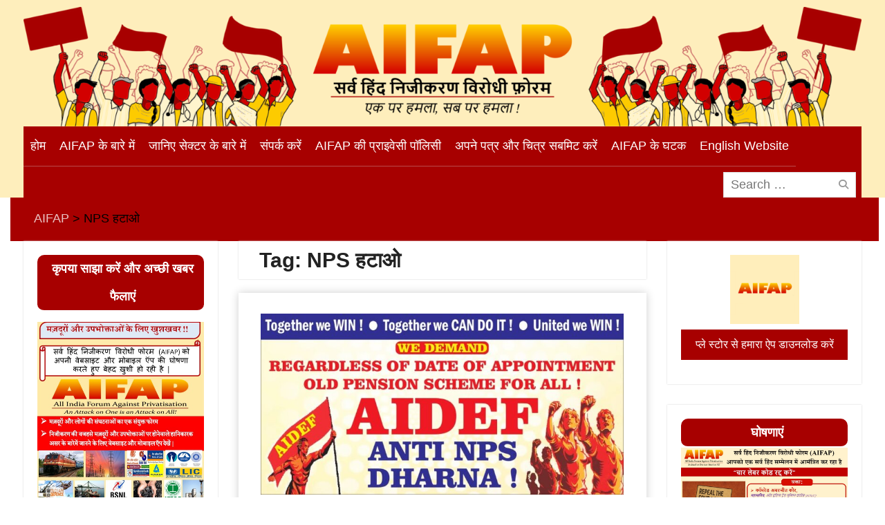

--- FILE ---
content_type: text/html; charset=UTF-8
request_url: https://hindi.aifap.org.in/tag/nps-%E0%A4%B9%E0%A4%9F%E0%A4%BE%E0%A4%93/
body_size: 25358
content:
<!DOCTYPE html> <html lang="en-US"><head>
	    <meta charset="UTF-8">
    <meta name="viewport" content="width=device-width, initial-scale=1">
    <link rel="profile" href="http://gmpg.org/xfn/11">
    <link rel="pingback" href="">
    
<meta name='robots' content='index, follow, max-image-preview:large, max-snippet:-1, max-video-preview:-1' />

	<!-- This site is optimized with the Yoast SEO plugin v26.8 - https://yoast.com/product/yoast-seo-wordpress/ -->
	<title>NPS हटाओ Archives - AIFAP</title>
	<link rel="canonical" href="https://hindi.aifap.org.in/tag/nps-हटाओ/" />
	<meta property="og:locale" content="en_US" />
	<meta property="og:type" content="article" />
	<meta property="og:title" content="NPS हटाओ Archives - AIFAP" />
	<meta property="og:url" content="https://hindi.aifap.org.in/tag/nps-हटाओ/" />
	<meta property="og:site_name" content="AIFAP" />
	<meta property="og:image" content="https://hindi.aifap.org.in/wp-content/uploads/2022/02/cropped-cropped-Logo.png" />
	<meta property="og:image:width" content="512" />
	<meta property="og:image:height" content="512" />
	<meta property="og:image:type" content="image/png" />
	<meta name="twitter:card" content="summary_large_image" />
	<script type="application/ld+json" class="yoast-schema-graph">{"@context":"https://schema.org","@graph":[{"@type":"CollectionPage","@id":"https://hindi.aifap.org.in/tag/nps-%e0%a4%b9%e0%a4%9f%e0%a4%be%e0%a4%93/","url":"https://hindi.aifap.org.in/tag/nps-%e0%a4%b9%e0%a4%9f%e0%a4%be%e0%a4%93/","name":"NPS हटाओ Archives - AIFAP","isPartOf":{"@id":"https://hindi.aifap.org.in/#website"},"primaryImageOfPage":{"@id":"https://hindi.aifap.org.in/tag/nps-%e0%a4%b9%e0%a4%9f%e0%a4%be%e0%a4%93/#primaryimage"},"image":{"@id":"https://hindi.aifap.org.in/tag/nps-%e0%a4%b9%e0%a4%9f%e0%a4%be%e0%a4%93/#primaryimage"},"thumbnailUrl":"https://hindi.aifap.org.in/wp-content/uploads/2022/09/AIDEF-dharna-1.jpg","breadcrumb":{"@id":"https://hindi.aifap.org.in/tag/nps-%e0%a4%b9%e0%a4%9f%e0%a4%be%e0%a4%93/#breadcrumb"},"inLanguage":"en-US"},{"@type":"ImageObject","inLanguage":"en-US","@id":"https://hindi.aifap.org.in/tag/nps-%e0%a4%b9%e0%a4%9f%e0%a4%be%e0%a4%93/#primaryimage","url":"https://hindi.aifap.org.in/wp-content/uploads/2022/09/AIDEF-dharna-1.jpg","contentUrl":"https://hindi.aifap.org.in/wp-content/uploads/2022/09/AIDEF-dharna-1.jpg","width":900,"height":450},{"@type":"BreadcrumbList","@id":"https://hindi.aifap.org.in/tag/nps-%e0%a4%b9%e0%a4%9f%e0%a4%be%e0%a4%93/#breadcrumb","itemListElement":[{"@type":"ListItem","position":1,"name":"Home","item":"https://hindi.aifap.org.in/"},{"@type":"ListItem","position":2,"name":"NPS हटाओ"}]},{"@type":"WebSite","@id":"https://hindi.aifap.org.in/#website","url":"https://hindi.aifap.org.in/","name":"AIFAP","description":"सर्व हिन्द निजीकरण विरोधी फ़ोरम","publisher":{"@id":"https://hindi.aifap.org.in/#organization"},"potentialAction":[{"@type":"SearchAction","target":{"@type":"EntryPoint","urlTemplate":"https://hindi.aifap.org.in/?s={search_term_string}"},"query-input":{"@type":"PropertyValueSpecification","valueRequired":true,"valueName":"search_term_string"}}],"inLanguage":"en-US"},{"@type":"Organization","@id":"https://hindi.aifap.org.in/#organization","name":"AIFAP","url":"https://hindi.aifap.org.in/","logo":{"@type":"ImageObject","inLanguage":"en-US","@id":"https://hindi.aifap.org.in/#/schema/logo/image/","url":"http://hindi.aifap.org.in/wp-content/uploads/2022/02/cropped-cropped-Logo.png","contentUrl":"http://hindi.aifap.org.in/wp-content/uploads/2022/02/cropped-cropped-Logo.png","width":512,"height":512,"caption":"AIFAP"},"image":{"@id":"https://hindi.aifap.org.in/#/schema/logo/image/"}}]}</script>
	<!-- / Yoast SEO plugin. -->


<link rel='dns-prefetch' href='//static.addtoany.com' />
<link rel='dns-prefetch' href='//cdn.canvasjs.com' />
<link rel="alternate" type="application/rss+xml" title="AIFAP &raquo; Feed" href="https://hindi.aifap.org.in/feed/" />
<link rel="alternate" type="application/rss+xml" title="AIFAP &raquo; Comments Feed" href="https://hindi.aifap.org.in/comments/feed/" />
<link rel="alternate" type="application/rss+xml" title="AIFAP &raquo; NPS हटाओ Tag Feed" href="https://hindi.aifap.org.in/tag/nps-%e0%a4%b9%e0%a4%9f%e0%a4%be%e0%a4%93/feed/" />
<style id='wp-img-auto-sizes-contain-inline-css' type='text/css'>
img:is([sizes=auto i],[sizes^="auto," i]){contain-intrinsic-size:3000px 1500px}
/*# sourceURL=wp-img-auto-sizes-contain-inline-css */
</style>

<link rel='stylesheet' id='jb_hz_bn_news-css-css' href='https://hindi.aifap.org.in/wp-content/plugins/jb-horizontal-scroller-news-ticker/css/jb-breaking-news.css?ver=6.9' type='text/css' media='all' />
<style id='wp-emoji-styles-inline-css' type='text/css'>

	img.wp-smiley, img.emoji {
		display: inline !important;
		border: none !important;
		box-shadow: none !important;
		height: 1em !important;
		width: 1em !important;
		margin: 0 0.07em !important;
		vertical-align: -0.1em !important;
		background: none !important;
		padding: 0 !important;
	}
/*# sourceURL=wp-emoji-styles-inline-css */
</style>
<link rel='stylesheet' id='wp-block-library-css' href='https://hindi.aifap.org.in/wp-includes/css/dist/block-library/style.min.css?ver=6.9' type='text/css' media='all' />
<style id='global-styles-inline-css' type='text/css'>
:root{--wp--preset--aspect-ratio--square: 1;--wp--preset--aspect-ratio--4-3: 4/3;--wp--preset--aspect-ratio--3-4: 3/4;--wp--preset--aspect-ratio--3-2: 3/2;--wp--preset--aspect-ratio--2-3: 2/3;--wp--preset--aspect-ratio--16-9: 16/9;--wp--preset--aspect-ratio--9-16: 9/16;--wp--preset--color--black: #000;--wp--preset--color--cyan-bluish-gray: #abb8c3;--wp--preset--color--white: #ffffff;--wp--preset--color--pale-pink: #f78da7;--wp--preset--color--vivid-red: #cf2e2e;--wp--preset--color--luminous-vivid-orange: #ff6900;--wp--preset--color--luminous-vivid-amber: #fcb900;--wp--preset--color--light-green-cyan: #7bdcb5;--wp--preset--color--vivid-green-cyan: #00d084;--wp--preset--color--pale-cyan-blue: #8ed1fc;--wp--preset--color--vivid-cyan-blue: #0693e3;--wp--preset--color--vivid-purple: #9b51e0;--wp--preset--color--gray: #727272;--wp--preset--color--blue: #179bd7;--wp--preset--color--navy-blue: #253b80;--wp--preset--color--light-blue: #f7fcfe;--wp--preset--color--orange: #ff6000;--wp--preset--color--green: #77a464;--wp--preset--color--red: #e4572e;--wp--preset--color--yellow: #f4a024;--wp--preset--gradient--vivid-cyan-blue-to-vivid-purple: linear-gradient(135deg,rgb(6,147,227) 0%,rgb(155,81,224) 100%);--wp--preset--gradient--light-green-cyan-to-vivid-green-cyan: linear-gradient(135deg,rgb(122,220,180) 0%,rgb(0,208,130) 100%);--wp--preset--gradient--luminous-vivid-amber-to-luminous-vivid-orange: linear-gradient(135deg,rgb(252,185,0) 0%,rgb(255,105,0) 100%);--wp--preset--gradient--luminous-vivid-orange-to-vivid-red: linear-gradient(135deg,rgb(255,105,0) 0%,rgb(207,46,46) 100%);--wp--preset--gradient--very-light-gray-to-cyan-bluish-gray: linear-gradient(135deg,rgb(238,238,238) 0%,rgb(169,184,195) 100%);--wp--preset--gradient--cool-to-warm-spectrum: linear-gradient(135deg,rgb(74,234,220) 0%,rgb(151,120,209) 20%,rgb(207,42,186) 40%,rgb(238,44,130) 60%,rgb(251,105,98) 80%,rgb(254,248,76) 100%);--wp--preset--gradient--blush-light-purple: linear-gradient(135deg,rgb(255,206,236) 0%,rgb(152,150,240) 100%);--wp--preset--gradient--blush-bordeaux: linear-gradient(135deg,rgb(254,205,165) 0%,rgb(254,45,45) 50%,rgb(107,0,62) 100%);--wp--preset--gradient--luminous-dusk: linear-gradient(135deg,rgb(255,203,112) 0%,rgb(199,81,192) 50%,rgb(65,88,208) 100%);--wp--preset--gradient--pale-ocean: linear-gradient(135deg,rgb(255,245,203) 0%,rgb(182,227,212) 50%,rgb(51,167,181) 100%);--wp--preset--gradient--electric-grass: linear-gradient(135deg,rgb(202,248,128) 0%,rgb(113,206,126) 100%);--wp--preset--gradient--midnight: linear-gradient(135deg,rgb(2,3,129) 0%,rgb(40,116,252) 100%);--wp--preset--font-size--small: 13px;--wp--preset--font-size--medium: 20px;--wp--preset--font-size--large: 30px;--wp--preset--font-size--x-large: 42px;--wp--preset--font-size--normal: 14px;--wp--preset--font-size--huge: 36px;--wp--preset--spacing--20: 0.44rem;--wp--preset--spacing--30: 0.67rem;--wp--preset--spacing--40: 1rem;--wp--preset--spacing--50: 1.5rem;--wp--preset--spacing--60: 2.25rem;--wp--preset--spacing--70: 3.38rem;--wp--preset--spacing--80: 5.06rem;--wp--preset--shadow--natural: 6px 6px 9px rgba(0, 0, 0, 0.2);--wp--preset--shadow--deep: 12px 12px 50px rgba(0, 0, 0, 0.4);--wp--preset--shadow--sharp: 6px 6px 0px rgba(0, 0, 0, 0.2);--wp--preset--shadow--outlined: 6px 6px 0px -3px rgb(255, 255, 255), 6px 6px rgb(0, 0, 0);--wp--preset--shadow--crisp: 6px 6px 0px rgb(0, 0, 0);}:where(.is-layout-flex){gap: 0.5em;}:where(.is-layout-grid){gap: 0.5em;}body .is-layout-flex{display: flex;}.is-layout-flex{flex-wrap: wrap;align-items: center;}.is-layout-flex > :is(*, div){margin: 0;}body .is-layout-grid{display: grid;}.is-layout-grid > :is(*, div){margin: 0;}:where(.wp-block-columns.is-layout-flex){gap: 2em;}:where(.wp-block-columns.is-layout-grid){gap: 2em;}:where(.wp-block-post-template.is-layout-flex){gap: 1.25em;}:where(.wp-block-post-template.is-layout-grid){gap: 1.25em;}.has-black-color{color: var(--wp--preset--color--black) !important;}.has-cyan-bluish-gray-color{color: var(--wp--preset--color--cyan-bluish-gray) !important;}.has-white-color{color: var(--wp--preset--color--white) !important;}.has-pale-pink-color{color: var(--wp--preset--color--pale-pink) !important;}.has-vivid-red-color{color: var(--wp--preset--color--vivid-red) !important;}.has-luminous-vivid-orange-color{color: var(--wp--preset--color--luminous-vivid-orange) !important;}.has-luminous-vivid-amber-color{color: var(--wp--preset--color--luminous-vivid-amber) !important;}.has-light-green-cyan-color{color: var(--wp--preset--color--light-green-cyan) !important;}.has-vivid-green-cyan-color{color: var(--wp--preset--color--vivid-green-cyan) !important;}.has-pale-cyan-blue-color{color: var(--wp--preset--color--pale-cyan-blue) !important;}.has-vivid-cyan-blue-color{color: var(--wp--preset--color--vivid-cyan-blue) !important;}.has-vivid-purple-color{color: var(--wp--preset--color--vivid-purple) !important;}.has-black-background-color{background-color: var(--wp--preset--color--black) !important;}.has-cyan-bluish-gray-background-color{background-color: var(--wp--preset--color--cyan-bluish-gray) !important;}.has-white-background-color{background-color: var(--wp--preset--color--white) !important;}.has-pale-pink-background-color{background-color: var(--wp--preset--color--pale-pink) !important;}.has-vivid-red-background-color{background-color: var(--wp--preset--color--vivid-red) !important;}.has-luminous-vivid-orange-background-color{background-color: var(--wp--preset--color--luminous-vivid-orange) !important;}.has-luminous-vivid-amber-background-color{background-color: var(--wp--preset--color--luminous-vivid-amber) !important;}.has-light-green-cyan-background-color{background-color: var(--wp--preset--color--light-green-cyan) !important;}.has-vivid-green-cyan-background-color{background-color: var(--wp--preset--color--vivid-green-cyan) !important;}.has-pale-cyan-blue-background-color{background-color: var(--wp--preset--color--pale-cyan-blue) !important;}.has-vivid-cyan-blue-background-color{background-color: var(--wp--preset--color--vivid-cyan-blue) !important;}.has-vivid-purple-background-color{background-color: var(--wp--preset--color--vivid-purple) !important;}.has-black-border-color{border-color: var(--wp--preset--color--black) !important;}.has-cyan-bluish-gray-border-color{border-color: var(--wp--preset--color--cyan-bluish-gray) !important;}.has-white-border-color{border-color: var(--wp--preset--color--white) !important;}.has-pale-pink-border-color{border-color: var(--wp--preset--color--pale-pink) !important;}.has-vivid-red-border-color{border-color: var(--wp--preset--color--vivid-red) !important;}.has-luminous-vivid-orange-border-color{border-color: var(--wp--preset--color--luminous-vivid-orange) !important;}.has-luminous-vivid-amber-border-color{border-color: var(--wp--preset--color--luminous-vivid-amber) !important;}.has-light-green-cyan-border-color{border-color: var(--wp--preset--color--light-green-cyan) !important;}.has-vivid-green-cyan-border-color{border-color: var(--wp--preset--color--vivid-green-cyan) !important;}.has-pale-cyan-blue-border-color{border-color: var(--wp--preset--color--pale-cyan-blue) !important;}.has-vivid-cyan-blue-border-color{border-color: var(--wp--preset--color--vivid-cyan-blue) !important;}.has-vivid-purple-border-color{border-color: var(--wp--preset--color--vivid-purple) !important;}.has-vivid-cyan-blue-to-vivid-purple-gradient-background{background: var(--wp--preset--gradient--vivid-cyan-blue-to-vivid-purple) !important;}.has-light-green-cyan-to-vivid-green-cyan-gradient-background{background: var(--wp--preset--gradient--light-green-cyan-to-vivid-green-cyan) !important;}.has-luminous-vivid-amber-to-luminous-vivid-orange-gradient-background{background: var(--wp--preset--gradient--luminous-vivid-amber-to-luminous-vivid-orange) !important;}.has-luminous-vivid-orange-to-vivid-red-gradient-background{background: var(--wp--preset--gradient--luminous-vivid-orange-to-vivid-red) !important;}.has-very-light-gray-to-cyan-bluish-gray-gradient-background{background: var(--wp--preset--gradient--very-light-gray-to-cyan-bluish-gray) !important;}.has-cool-to-warm-spectrum-gradient-background{background: var(--wp--preset--gradient--cool-to-warm-spectrum) !important;}.has-blush-light-purple-gradient-background{background: var(--wp--preset--gradient--blush-light-purple) !important;}.has-blush-bordeaux-gradient-background{background: var(--wp--preset--gradient--blush-bordeaux) !important;}.has-luminous-dusk-gradient-background{background: var(--wp--preset--gradient--luminous-dusk) !important;}.has-pale-ocean-gradient-background{background: var(--wp--preset--gradient--pale-ocean) !important;}.has-electric-grass-gradient-background{background: var(--wp--preset--gradient--electric-grass) !important;}.has-midnight-gradient-background{background: var(--wp--preset--gradient--midnight) !important;}.has-small-font-size{font-size: var(--wp--preset--font-size--small) !important;}.has-medium-font-size{font-size: var(--wp--preset--font-size--medium) !important;}.has-large-font-size{font-size: var(--wp--preset--font-size--large) !important;}.has-x-large-font-size{font-size: var(--wp--preset--font-size--x-large) !important;}
/*# sourceURL=global-styles-inline-css */
</style>

<style id='classic-theme-styles-inline-css' type='text/css'>
/*! This file is auto-generated */
.wp-block-button__link{color:#fff;background-color:#32373c;border-radius:9999px;box-shadow:none;text-decoration:none;padding:calc(.667em + 2px) calc(1.333em + 2px);font-size:1.125em}.wp-block-file__button{background:#32373c;color:#fff;text-decoration:none}
/*# sourceURL=/wp-includes/css/classic-themes.min.css */
</style>
<link rel='stylesheet' id='contact-form-7-css' href='https://hindi.aifap.org.in/wp-content/plugins/contact-form-7/includes/css/styles.css?ver=6.1.4' type='text/css' media='all' />
<link rel='stylesheet' id='customwprest-css' href='https://hindi.aifap.org.in/wp-content/plugins/custom-wp-rest-api/public/css/customwprest-public.css?ver=2.2.3' type='text/css' media='all' />
<link rel='stylesheet' id='likebtn_style-css' href='https://hindi.aifap.org.in/wp-content/plugins/likebtn-like-button/public/css/style.css?ver=6.9' type='text/css' media='all' />
<link rel='stylesheet' id='mfcf7_zl_button_style-css' href='https://hindi.aifap.org.in/wp-content/plugins/multiline-files-for-contact-form-7/css/style.css?12&#038;ver=6.9' type='text/css' media='all' />
<link rel='stylesheet' id='dashicons-css' href='https://hindi.aifap.org.in/wp-includes/css/dashicons.min.css?ver=6.9' type='text/css' media='all' />
<link rel='stylesheet' id='admin-bar-css' href='https://hindi.aifap.org.in/wp-includes/css/admin-bar.min.css?ver=6.9' type='text/css' media='all' />
<style id='admin-bar-inline-css' type='text/css'>

    .canvasjs-chart-credit{
        display: none !important;
    }
    #vtrtsFreeChart canvas {
    border-radius: 6px;
}

.vtrts-free-adminbar-weekly-title {
    font-weight: bold;
    font-size: 14px;
    color: #fff;
    margin-bottom: 6px;
}

        #wpadminbar #wp-admin-bar-vtrts_free_top_button .ab-icon:before {
            content: "\f185";
            color: #1DAE22;
            top: 3px;
        }
    #wp-admin-bar-vtrts_pro_top_button .ab-item {
        min-width: 180px;
    }
    .vtrts-free-adminbar-dropdown {
        min-width: 420px ;
        padding: 18px 18px 12px 18px;
        background: #23282d;
        color: #fff;
        border-radius: 8px;
        box-shadow: 0 4px 24px rgba(0,0,0,0.15);
        margin-top: 10px;
    }
    .vtrts-free-adminbar-grid {
        display: grid;
        grid-template-columns: 1fr 1fr;
        gap: 18px 18px; /* row-gap column-gap */
        margin-bottom: 18px;
    }
    .vtrts-free-adminbar-card {
        background: #2c3338;
        border-radius: 8px;
        padding: 18px 18px 12px 18px;
        box-shadow: 0 2px 8px rgba(0,0,0,0.07);
        display: flex;
        flex-direction: column;
        align-items: flex-start;
    }
    /* Extra margin for the right column */
    .vtrts-free-adminbar-card:nth-child(2),
    .vtrts-free-adminbar-card:nth-child(4) {
        margin-left: 10px !important;
        padding-left: 10px !important;
                padding-top: 6px !important;

        margin-right: 10px !important;
        padding-right : 10px !important;
        margin-top: 10px !important;
    }
    .vtrts-free-adminbar-card:nth-child(1),
    .vtrts-free-adminbar-card:nth-child(3) {
        margin-left: 10px !important;
        padding-left: 10px !important;
                padding-top: 6px !important;

        margin-top: 10px !important;
                padding-right : 10px !important;

    }
    /* Extra margin for the bottom row */
    .vtrts-free-adminbar-card:nth-child(3),
    .vtrts-free-adminbar-card:nth-child(4) {
        margin-top: 6px !important;
        padding-top: 6px !important;
        margin-top: 10px !important;
    }
    .vtrts-free-adminbar-card-title {
        font-size: 14px;
        font-weight: 800;
        margin-bottom: 6px;
        color: #fff;
    }
    .vtrts-free-adminbar-card-value {
        font-size: 22px;
        font-weight: bold;
        color: #1DAE22;
        margin-bottom: 4px;
    }
    .vtrts-free-adminbar-card-sub {
        font-size: 12px;
        color: #aaa;
    }
    .vtrts-free-adminbar-btn-wrap {
        text-align: center;
        margin-top: 8px;
    }

    #wp-admin-bar-vtrts_free_top_button .ab-item{
    min-width: 80px !important;
        padding: 0px !important;
    .vtrts-free-adminbar-btn {
        display: inline-block;
        background: #1DAE22;
        color: #fff !important;
        font-weight: bold;
        padding: 8px 28px;
        border-radius: 6px;
        text-decoration: none;
        font-size: 15px;
        transition: background 0.2s;
        margin-top: 8px;
    }
    .vtrts-free-adminbar-btn:hover {
        background: #15991b;
        color: #fff !important;
    }

    .vtrts-free-adminbar-dropdown-wrap { min-width: 0; padding: 0; }
    #wpadminbar #wp-admin-bar-vtrts_free_top_button .vtrts-free-adminbar-dropdown { display: none; position: absolute; left: 0; top: 100%; z-index: 99999; }
    #wpadminbar #wp-admin-bar-vtrts_free_top_button:hover .vtrts-free-adminbar-dropdown { display: block; }
    
        .ab-empty-item #wp-admin-bar-vtrts_free_top_button-default .ab-empty-item{
    height:0px !important;
    padding :0px !important;
     }
            #wpadminbar .quicklinks .ab-empty-item{
        padding:0px !important;
    }
    .vtrts-free-adminbar-dropdown {
    min-width: 420px;
    padding: 18px 18px 12px 18px;
    background: #23282d;
    color: #fff;
    border-radius: 12px; /* more rounded */
    box-shadow: 0 8px 32px rgba(0,0,0,0.25); /* deeper shadow */
    margin-top: 10px;
}

.vtrts-free-adminbar-btn-wrap {
    text-align: center;
    margin-top: 18px; /* more space above */
}

.vtrts-free-adminbar-btn {
    display: inline-block;
    background: #1DAE22;
    color: #fff !important;
    font-weight: bold;
    padding: 5px 22px;
    border-radius: 8px;
    text-decoration: none;
    font-size: 17px;
    transition: background 0.2s, box-shadow 0.2s;
    margin-top: 8px;
    box-shadow: 0 2px 8px rgba(29,174,34,0.15);
    text-align: center;
    line-height: 1.6;
    
}
.vtrts-free-adminbar-btn:hover {
    background: #15991b;
    color: #fff !important;
    box-shadow: 0 4px 16px rgba(29,174,34,0.25);
}
    


/*# sourceURL=admin-bar-inline-css */
</style>
<link rel='stylesheet' id='university-hub-font-awesome-css' href='https://hindi.aifap.org.in/wp-content/themes/university-hub/third-party/font-awesome/css/font-awesome.min.css?ver=6.7.2' type='text/css' media='all' />
<link rel='stylesheet' id='university-hub-google-fonts-css' href='https://hindi.aifap.org.in/wp-content/fonts/eee46c9e200655a64902e7b62b945a40.css' type='text/css' media='all' />
<link rel='stylesheet' id='university-hub-style-css' href='https://hindi.aifap.org.in/wp-content/themes/university-hub/style.css?ver=20250718-40017' type='text/css' media='all' />
<link rel='stylesheet' id='university-hub-block-style-css' href='https://hindi.aifap.org.in/wp-content/themes/university-hub/css/blocks.css?ver=20211006' type='text/css' media='all' />
<link rel='stylesheet' id='newsletter-css' href='https://hindi.aifap.org.in/wp-content/plugins/newsletter/style.css?ver=9.1.1' type='text/css' media='all' />
<link rel='stylesheet' id='addtoany-css' href='https://hindi.aifap.org.in/wp-content/plugins/add-to-any/addtoany.min.css?ver=1.16' type='text/css' media='all' />
<script type="text/javascript" src="https://hindi.aifap.org.in/wp-includes/js/jquery/jquery.min.js?ver=3.7.1" id="jquery-core-js"></script>
<script type="text/javascript" src="https://hindi.aifap.org.in/wp-includes/js/jquery/jquery-migrate.min.js?ver=3.4.1" id="jquery-migrate-js"></script>
<script type="text/javascript" src="https://hindi.aifap.org.in/wp-content/plugins/jb-horizontal-scroller-news-ticker/js/jquery.li-scroller.1.0.js?ver=6.9" id="jb_hz_bn_news-js-js"></script>
<script type="text/javascript" id="ahc_front_js-js-extra">
/* <![CDATA[ */
var ahc_ajax_front = {"ajax_url":"https://hindi.aifap.org.in/wp-admin/admin-ajax.php","plugin_url":"https://hindi.aifap.org.in/wp-content/plugins/visitors-traffic-real-time-statistics/","page_id":"Tag: \u003Cspan\u003ENPS \u0939\u091f\u093e\u0913\u003C/span\u003E","page_title":"","post_type":""};
//# sourceURL=ahc_front_js-js-extra
/* ]]> */
</script>
<script type="text/javascript" src="https://hindi.aifap.org.in/wp-content/plugins/visitors-traffic-real-time-statistics/js/front.js?ver=6.9" id="ahc_front_js-js"></script>
<script type="text/javascript" id="addtoany-core-js-before">
/* <![CDATA[ */
window.a2a_config=window.a2a_config||{};a2a_config.callbacks=[];a2a_config.overlays=[];a2a_config.templates={};

//# sourceURL=addtoany-core-js-before
/* ]]> */
</script>
<script type="text/javascript" defer src="https://static.addtoany.com/menu/page.js" id="addtoany-core-js"></script>
<script type="text/javascript" defer src="https://hindi.aifap.org.in/wp-content/plugins/add-to-any/addtoany.min.js?ver=1.1" id="addtoany-jquery-js"></script>
<script type="text/javascript" src="https://hindi.aifap.org.in/wp-content/plugins/custom-wp-rest-api/public/js/customwprest-public.js?ver=2.2.3" id="customwprest-js"></script>
<script type="text/javascript" id="likebtn_frontend-js-extra">
/* <![CDATA[ */
var likebtn_eh_data = {"ajaxurl":"https://hindi.aifap.org.in/wp-admin/admin-ajax.php","security":"de184ce982"};
//# sourceURL=likebtn_frontend-js-extra
/* ]]> */
</script>
<script type="text/javascript" src="https://hindi.aifap.org.in/wp-content/plugins/likebtn-like-button/public/js/frontend.js?ver=6.9" id="likebtn_frontend-js"></script>
<script type="text/javascript" src="https://hindi.aifap.org.in/wp-content/plugins/multiline-files-for-contact-form-7/js/zl-multine-files.js?ver=6.9" id="mfcf7_zl_multiline_files_script-js"></script>
<link rel="https://api.w.org/" href="https://hindi.aifap.org.in/wp-json/" /><meta name="generator" content="WordPress 6.9" />
<meta name="viewport" content="width=device-width, initial-scale=1, maximum-scale=1, user-scalable=0" /><style type="text/css">
			.aiovg-player {
				display: block;
				position: relative;
				border-radius: 3px;
				padding-bottom: 56.25%;
				width: 100%;
				height: 0;	
				overflow: hidden;
			}
			
			.aiovg-player iframe,
			.aiovg-player .video-js,
			.aiovg-player .plyr {
				--plyr-color-main: #00b2ff;
				position: absolute;
				inset: 0;	
				margin: 0;
				padding: 0;
				width: 100%;
				height: 100%;
			}
		</style><style type="text/css" id="custom-background-css">
body.custom-background { background-color: #ffffff; }
</style>
	<link rel="icon" href="https://hindi.aifap.org.in/wp-content/uploads/2022/02/cropped-cropped-Logo-32x32.png" sizes="32x32" />
<link rel="icon" href="https://hindi.aifap.org.in/wp-content/uploads/2022/02/cropped-cropped-Logo-192x192.png" sizes="192x192" />
<link rel="apple-touch-icon" href="https://hindi.aifap.org.in/wp-content/uploads/2022/02/cropped-cropped-Logo-180x180.png" />
<meta name="msapplication-TileImage" content="https://hindi.aifap.org.in/wp-content/uploads/2022/02/cropped-cropped-Logo-270x270.png" />
<link rel='stylesheet' id='metaslider-flex-slider-css' href='https://hindi.aifap.org.in/wp-content/plugins/ml-slider/assets/sliders/flexslider/flexslider.css?ver=3.104.0' type='text/css' media='all' property='stylesheet' />
<link rel='stylesheet' id='metaslider-public-css' href='https://hindi.aifap.org.in/wp-content/plugins/ml-slider/assets/metaslider/public.css?ver=3.104.0' type='text/css' media='all' property='stylesheet' />
<style id='metaslider-public-inline-css' type='text/css'>

        #metaslider_181.flexslider .slides li {margin-right: 5px !important;}@media only screen and (max-width: 767px) { .hide-arrows-smartphone .flex-direction-nav, .hide-navigation-smartphone .flex-control-paging, .hide-navigation-smartphone .flex-control-nav, .hide-navigation-smartphone .filmstrip, .hide-slideshow-smartphone, .metaslider-hidden-content.hide-smartphone{ display: none!important; }}@media only screen and (min-width : 768px) and (max-width: 1023px) { .hide-arrows-tablet .flex-direction-nav, .hide-navigation-tablet .flex-control-paging, .hide-navigation-tablet .flex-control-nav, .hide-navigation-tablet .filmstrip, .hide-slideshow-tablet, .metaslider-hidden-content.hide-tablet{ display: none!important; }}@media only screen and (min-width : 1024px) and (max-width: 1439px) { .hide-arrows-laptop .flex-direction-nav, .hide-navigation-laptop .flex-control-paging, .hide-navigation-laptop .flex-control-nav, .hide-navigation-laptop .filmstrip, .hide-slideshow-laptop, .metaslider-hidden-content.hide-laptop{ display: none!important; }}@media only screen and (min-width : 1440px) { .hide-arrows-desktop .flex-direction-nav, .hide-navigation-desktop .flex-control-paging, .hide-navigation-desktop .flex-control-nav, .hide-navigation-desktop .filmstrip, .hide-slideshow-desktop, .metaslider-hidden-content.hide-desktop{ display: none!important; }}

        #metaslider_536.flexslider .slides li {margin-right: 5px !important;}@media only screen and (max-width: 767px) { .hide-arrows-smartphone .flex-direction-nav, .hide-navigation-smartphone .flex-control-paging, .hide-navigation-smartphone .flex-control-nav, .hide-navigation-smartphone .filmstrip, .hide-slideshow-smartphone, .metaslider-hidden-content.hide-smartphone{ display: none!important; }}@media only screen and (min-width : 768px) and (max-width: 1023px) { .hide-arrows-tablet .flex-direction-nav, .hide-navigation-tablet .flex-control-paging, .hide-navigation-tablet .flex-control-nav, .hide-navigation-tablet .filmstrip, .hide-slideshow-tablet, .metaslider-hidden-content.hide-tablet{ display: none!important; }}@media only screen and (min-width : 1024px) and (max-width: 1439px) { .hide-arrows-laptop .flex-direction-nav, .hide-navigation-laptop .flex-control-paging, .hide-navigation-laptop .flex-control-nav, .hide-navigation-laptop .filmstrip, .hide-slideshow-laptop, .metaslider-hidden-content.hide-laptop{ display: none!important; }}@media only screen and (min-width : 1440px) { .hide-arrows-desktop .flex-direction-nav, .hide-navigation-desktop .flex-control-paging, .hide-navigation-desktop .flex-control-nav, .hide-navigation-desktop .filmstrip, .hide-slideshow-desktop, .metaslider-hidden-content.hide-desktop{ display: none!important; }}
/*# sourceURL=metaslider-public-inline-css */
</style>
</head>

<body class="archive tag tag-nps- tag-827 custom-background wp-custom-logo wp-embed-responsive wp-theme-university-hub metaslider-plugin group-blog global-layout-three-columns three-columns-enabled slider-disabled">

	
	    <div id="page" class="hfeed site">
    <a class="skip-link screen-reader-text" href="#content">Skip to content</a>
    		<div id="tophead">
			<div class="container">
				
				
							</div> <!-- .container -->
		</div><!--  #tophead -->
		<header id="masthead" class="site-header" role="banner"><div class="container">			    <div class="site-branding">

			<a href="https://hindi.aifap.org.in/" class="custom-logo-link" rel="home"><img width="3844" height="548" src="https://hindi.aifap.org.in/wp-content/uploads/2021/07/CroppedBanner_hindi.png" class="custom-logo" alt="AIFAP" decoding="async" fetchpriority="high" srcset="https://hindi.aifap.org.in/wp-content/uploads/2021/07/CroppedBanner_hindi.png 3844w, https://hindi.aifap.org.in/wp-content/uploads/2021/07/CroppedBanner_hindi-300x43.png 300w, https://hindi.aifap.org.in/wp-content/uploads/2021/07/CroppedBanner_hindi-1024x146.png 1024w, https://hindi.aifap.org.in/wp-content/uploads/2021/07/CroppedBanner_hindi-768x109.png 768w, https://hindi.aifap.org.in/wp-content/uploads/2021/07/CroppedBanner_hindi-1536x219.png 1536w, https://hindi.aifap.org.in/wp-content/uploads/2021/07/CroppedBanner_hindi-2048x292.png 2048w, https://hindi.aifap.org.in/wp-content/uploads/2021/07/CroppedBanner_hindi-400x57.png 400w" sizes="(max-width: 3844px) 100vw, 3844px" /></a>
										    </div><!-- .site-branding -->
	    		<div id="quick-contact">
					</div><!-- #quick-contact -->

	    <div id="main-nav">
	    	<div class="menu-wrapper">
	    		<button id="menu-toggle" class="menu-toggle" aria-controls="main-menu" aria-expanded="false">
					<i class="fa fa-bars"></i>
          			<i class="fa fa-close"></i>
		    		<span class="menu-label">Menu</span>
		    	</button>

				<div class="menu-inside-wrapper">
					 <nav id="site-navigation" class="main-navigation" role="navigation">
						<div class="menu-menu-container"><ul id="primary-menu" class="menu"><li id="menu-item-107" class="menu-item menu-item-type-custom menu-item-object-custom menu-item-home menu-item-107"><a href="https://hindi.aifap.org.in">होम</a></li>
<li id="menu-item-108" class="menu-item menu-item-type-post_type menu-item-object-page menu-item-108"><a href="https://hindi.aifap.org.in/about-aifap/">AIFAP के बारे में</a></li>
<li id="menu-item-109" class="menu-item menu-item-type-post_type menu-item-object-page menu-item-109"><a href="https://hindi.aifap.org.in/know-about-the-sector/">जानिए सेक्टर के बारे में</a></li>
<li id="menu-item-110" class="menu-item menu-item-type-post_type menu-item-object-page menu-item-110"><a href="https://hindi.aifap.org.in/contact-us/">संपर्क करें</a></li>
<li id="menu-item-111" class="menu-item menu-item-type-post_type menu-item-object-page menu-item-privacy-policy menu-item-111"><a rel="privacy-policy" href="https://hindi.aifap.org.in/privacy/">AIFAP की प्राइवेसी पॉलिसी</a></li>
<li id="menu-item-252" class="menu-item menu-item-type-post_type menu-item-object-page menu-item-252"><a target="_blank" href="https://hindi.aifap.org.in/submit-your-articles-and-images/">अपने पत्र और चित्र सबमिट करें</a></li>
<li id="menu-item-1039" class="menu-item menu-item-type-custom menu-item-object-custom menu-item-1039"><a target="_blank" href="https://hindi.aifap.org.in/constituents/">AIFAP के घटक</a></li>
<li id="menu-item-422" class="menu-item menu-item-type-custom menu-item-object-custom menu-item-422"><a href="https://aifap.org.in/">English Website</a></li>
</ul></div>					</nav><!-- #site-navigation -->

								        				        <div class="header-search-box">
				        	<div class="search-box-wrap">
	<form role="search" method="get" class="search-form" action="https://hindi.aifap.org.in/">
		<label>
		<span class="screen-reader-text">Search for:</span>
			<input class="search-field" placeholder="Search &hellip;" value="" name="s" type="search">
		</label>
		<input class="search-submit" value="&#xf002;" type="submit">
	</form><!-- .search-form -->
</div><!-- .search-box-wrap -->
				        </div>
		        	
				</div>
			</div>
	    </div> <!-- #main-nav -->
	        </div><!-- .container --></header><!-- #masthead -->
	<div id="breadcrumb"><div class="container"><span property="itemListElement" typeof="ListItem"><a property="item" typeof="WebPage" title="Go to AIFAP." href="https://hindi.aifap.org.in" class="home" ><span property="name">AIFAP</span></a><meta property="position" content="1"></span> &gt; <span property="itemListElement" typeof="ListItem"><span property="name" class="archive taxonomy post_tag current-item">NPS हटाओ</span><meta property="url" content="https://hindi.aifap.org.in/tag/nps-%e0%a4%b9%e0%a4%9f%e0%a4%be%e0%a4%93/"><meta property="position" content="2"></span></div><!-- .container --></div><!-- #breadcrumb --><div id="content" class="site-content"><div class="container"><div class="inner-wrapper">    
	<div id="primary" class="content-area">
		<main id="main" class="site-main" role="main">

		
			<header class="page-header">
				<h1 class="page-title">Tag: <span>NPS हटाओ</span></h1>			</header><!-- .page-header -->

						
				
<article id="post-6512" class="post-6512 post type-post status-publish format-standard has-post-thumbnail hentry category-posts tag-nps- tag-765 tag-825 tag-828 tag-826">
									<a href="https://hindi.aifap.org.in/6512/"><img width="525" height="263" src="https://hindi.aifap.org.in/wp-content/uploads/2022/09/AIDEF-dharna-1.jpg" class="aligncenter wp-post-image" alt="" decoding="async" srcset="https://hindi.aifap.org.in/wp-content/uploads/2022/09/AIDEF-dharna-1.jpg 900w, https://hindi.aifap.org.in/wp-content/uploads/2022/09/AIDEF-dharna-1-300x150.jpg 300w, https://hindi.aifap.org.in/wp-content/uploads/2022/09/AIDEF-dharna-1-768x384.jpg 768w, https://hindi.aifap.org.in/wp-content/uploads/2022/09/AIDEF-dharna-1-400x200.jpg 400w" sizes="(max-width: 525px) 100vw, 525px" /></a>
				<div class="entry-content-wrapper">
				<div class="custom-entry-date">
			<span class="entry-month">Sep</span>
			<span class="entry-day">25</span>
		</div>
				<header class="entry-header">
			<h2 class="entry-title"><a href="https://hindi.aifap.org.in/6512/" rel="bookmark">AIDEF के तत्वावधान में रक्षा विभाग में कार्यरत देशभर की 430 यूनियनों द्वारा 26 सितंबर को जंतर मंतर नई दिल्ली पर NPS हटाओ, पुरानी पेंशन वापस लाओ के मुद्दे पर एक दिवसीय धरना</a></h2>		</header><!-- .entry-header -->
		<footer class="entry-footer">
			<span class="byline"> <span class="author vcard"><a class="url fn n" href="https://hindi.aifap.org.in/author/aifapadmin/">AifapAdmin</a></span></span><span class="comments-link"><a href="https://hindi.aifap.org.in/6512/#respond">Leave a comment</a></span><span class="cat-links"><a href="https://hindi.aifap.org.in/category/posts/" rel="category tag">Posts</a></span><span class="tags-links"><a href="https://hindi.aifap.org.in/tag/nps-%e0%a4%b9%e0%a4%9f%e0%a4%be%e0%a4%93/" rel="tag">NPS हटाओ</a>, <a href="https://hindi.aifap.org.in/tag/%e0%a4%8f%e0%a4%95-%e0%a4%a6%e0%a4%bf%e0%a4%b5%e0%a4%b8%e0%a5%80%e0%a4%af-%e0%a4%a7%e0%a4%b0%e0%a4%a8%e0%a4%be/" rel="tag">एक दिवसीय धरना</a>, <a href="https://hindi.aifap.org.in/tag/%e0%a4%91%e0%a4%b2-%e0%a4%87%e0%a4%82%e0%a4%a1%e0%a4%bf%e0%a4%af%e0%a4%be-%e0%a4%a1%e0%a4%bf%e0%a4%ab%e0%a5%87%e0%a4%82%e0%a4%b8-%e0%a4%8f%e0%a4%ae%e0%a5%8d%e0%a4%aa%e0%a4%b2%e0%a4%be%e0%a4%87/" rel="tag">ऑल इंडिया डिफेंस एम्पलाइज फेडरेशन</a>, <a href="https://hindi.aifap.org.in/tag/%e0%a4%aa%e0%a5%81%e0%a4%b0%e0%a4%be%e0%a4%a8%e0%a5%80-%e0%a4%aa%e0%a5%87%e0%a4%82%e0%a4%b6%e0%a4%a8-%e0%a4%b5%e0%a4%be%e0%a4%aa%e0%a4%b8-%e0%a4%b2%e0%a4%be%e0%a4%93/" rel="tag">पुरानी पेंशन वापस लाओ</a>, <a href="https://hindi.aifap.org.in/tag/%e0%a4%b0%e0%a4%95%e0%a5%8d%e0%a4%b7%e0%a4%be-%e0%a4%b5%e0%a4%bf%e0%a4%ad%e0%a4%be%e0%a4%97/" rel="tag">रक्षा विभाग</a></span>		</footer><!-- .entry-footer -->
		<div class="entry-content">

							<p>AIDEF से प्राप्त अपील ऑल इंडिया डिफेंस एम्पलाइज फेडरेशन के राष्ट्रीय अध्यक्ष श्री एस एन पाठक जी ने बताया 1 जनवरी 2004 से शासकीय सेवा <a href="https://hindi.aifap.org.in/6512/" class="read-more">Read more</a></p>
<div class="addtoany_share_save_container addtoany_content addtoany_content_bottom"><div class="a2a_kit a2a_kit_size_32 addtoany_list" data-a2a-url="https://hindi.aifap.org.in/6512/" data-a2a-title="AIDEF के तत्वावधान में रक्षा विभाग में कार्यरत देशभर की 430 यूनियनों द्वारा 26 सितंबर को जंतर मंतर नई दिल्ली पर NPS हटाओ, पुरानी पेंशन वापस लाओ के मुद्दे पर एक दिवसीय धरना"><a class="a2a_button_facebook" href="https://www.addtoany.com/add_to/facebook?linkurl=https%3A%2F%2Fhindi.aifap.org.in%2F6512%2F&amp;linkname=AIDEF%20%E0%A4%95%E0%A5%87%20%E0%A4%A4%E0%A4%A4%E0%A5%8D%E0%A4%B5%E0%A4%BE%E0%A4%B5%E0%A4%A7%E0%A4%BE%E0%A4%A8%20%E0%A4%AE%E0%A5%87%E0%A4%82%20%E0%A4%B0%E0%A4%95%E0%A5%8D%E0%A4%B7%E0%A4%BE%20%E0%A4%B5%E0%A4%BF%E0%A4%AD%E0%A4%BE%E0%A4%97%20%E0%A4%AE%E0%A5%87%E0%A4%82%20%E0%A4%95%E0%A4%BE%E0%A4%B0%E0%A5%8D%E0%A4%AF%E0%A4%B0%E0%A4%A4%20%E0%A4%A6%E0%A5%87%E0%A4%B6%E0%A4%AD%E0%A4%B0%20%E0%A4%95%E0%A5%80%20430%20%E0%A4%AF%E0%A5%82%E0%A4%A8%E0%A4%BF%E0%A4%AF%E0%A4%A8%E0%A5%8B%E0%A4%82%20%E0%A4%A6%E0%A5%8D%E0%A4%B5%E0%A4%BE%E0%A4%B0%E0%A4%BE%2026%20%E0%A4%B8%E0%A4%BF%E0%A4%A4%E0%A4%82%E0%A4%AC%E0%A4%B0%20%E0%A4%95%E0%A5%8B%20%E0%A4%9C%E0%A4%82%E0%A4%A4%E0%A4%B0%20%E0%A4%AE%E0%A4%82%E0%A4%A4%E0%A4%B0%20%E0%A4%A8%E0%A4%88%20%E0%A4%A6%E0%A4%BF%E0%A4%B2%E0%A5%8D%E0%A4%B2%E0%A5%80%20%E0%A4%AA%E0%A4%B0%20NPS%20%E0%A4%B9%E0%A4%9F%E0%A4%BE%E0%A4%93%2C%20%E0%A4%AA%E0%A5%81%E0%A4%B0%E0%A4%BE%E0%A4%A8%E0%A5%80%20%E0%A4%AA%E0%A5%87%E0%A4%82%E0%A4%B6%E0%A4%A8%20%E0%A4%B5%E0%A4%BE%E0%A4%AA%E0%A4%B8%20%E0%A4%B2%E0%A4%BE%E0%A4%93%20%E0%A4%95%E0%A5%87%20%E0%A4%AE%E0%A5%81%E0%A4%A6%E0%A5%8D%E0%A4%A6%E0%A5%87%20%E0%A4%AA%E0%A4%B0%20%E0%A4%8F%E0%A4%95%20%E0%A4%A6%E0%A4%BF%E0%A4%B5%E0%A4%B8%E0%A5%80%E0%A4%AF%20%E0%A4%A7%E0%A4%B0%E0%A4%A8%E0%A4%BE" title="Facebook" rel="nofollow noopener" target="_blank"></a><a class="a2a_button_email" href="https://www.addtoany.com/add_to/email?linkurl=https%3A%2F%2Fhindi.aifap.org.in%2F6512%2F&amp;linkname=AIDEF%20%E0%A4%95%E0%A5%87%20%E0%A4%A4%E0%A4%A4%E0%A5%8D%E0%A4%B5%E0%A4%BE%E0%A4%B5%E0%A4%A7%E0%A4%BE%E0%A4%A8%20%E0%A4%AE%E0%A5%87%E0%A4%82%20%E0%A4%B0%E0%A4%95%E0%A5%8D%E0%A4%B7%E0%A4%BE%20%E0%A4%B5%E0%A4%BF%E0%A4%AD%E0%A4%BE%E0%A4%97%20%E0%A4%AE%E0%A5%87%E0%A4%82%20%E0%A4%95%E0%A4%BE%E0%A4%B0%E0%A5%8D%E0%A4%AF%E0%A4%B0%E0%A4%A4%20%E0%A4%A6%E0%A5%87%E0%A4%B6%E0%A4%AD%E0%A4%B0%20%E0%A4%95%E0%A5%80%20430%20%E0%A4%AF%E0%A5%82%E0%A4%A8%E0%A4%BF%E0%A4%AF%E0%A4%A8%E0%A5%8B%E0%A4%82%20%E0%A4%A6%E0%A5%8D%E0%A4%B5%E0%A4%BE%E0%A4%B0%E0%A4%BE%2026%20%E0%A4%B8%E0%A4%BF%E0%A4%A4%E0%A4%82%E0%A4%AC%E0%A4%B0%20%E0%A4%95%E0%A5%8B%20%E0%A4%9C%E0%A4%82%E0%A4%A4%E0%A4%B0%20%E0%A4%AE%E0%A4%82%E0%A4%A4%E0%A4%B0%20%E0%A4%A8%E0%A4%88%20%E0%A4%A6%E0%A4%BF%E0%A4%B2%E0%A5%8D%E0%A4%B2%E0%A5%80%20%E0%A4%AA%E0%A4%B0%20NPS%20%E0%A4%B9%E0%A4%9F%E0%A4%BE%E0%A4%93%2C%20%E0%A4%AA%E0%A5%81%E0%A4%B0%E0%A4%BE%E0%A4%A8%E0%A5%80%20%E0%A4%AA%E0%A5%87%E0%A4%82%E0%A4%B6%E0%A4%A8%20%E0%A4%B5%E0%A4%BE%E0%A4%AA%E0%A4%B8%20%E0%A4%B2%E0%A4%BE%E0%A4%93%20%E0%A4%95%E0%A5%87%20%E0%A4%AE%E0%A5%81%E0%A4%A6%E0%A5%8D%E0%A4%A6%E0%A5%87%20%E0%A4%AA%E0%A4%B0%20%E0%A4%8F%E0%A4%95%20%E0%A4%A6%E0%A4%BF%E0%A4%B5%E0%A4%B8%E0%A5%80%E0%A4%AF%20%E0%A4%A7%E0%A4%B0%E0%A4%A8%E0%A4%BE" title="Email" rel="nofollow noopener" target="_blank"></a><a class="a2a_button_whatsapp" href="https://www.addtoany.com/add_to/whatsapp?linkurl=https%3A%2F%2Fhindi.aifap.org.in%2F6512%2F&amp;linkname=AIDEF%20%E0%A4%95%E0%A5%87%20%E0%A4%A4%E0%A4%A4%E0%A5%8D%E0%A4%B5%E0%A4%BE%E0%A4%B5%E0%A4%A7%E0%A4%BE%E0%A4%A8%20%E0%A4%AE%E0%A5%87%E0%A4%82%20%E0%A4%B0%E0%A4%95%E0%A5%8D%E0%A4%B7%E0%A4%BE%20%E0%A4%B5%E0%A4%BF%E0%A4%AD%E0%A4%BE%E0%A4%97%20%E0%A4%AE%E0%A5%87%E0%A4%82%20%E0%A4%95%E0%A4%BE%E0%A4%B0%E0%A5%8D%E0%A4%AF%E0%A4%B0%E0%A4%A4%20%E0%A4%A6%E0%A5%87%E0%A4%B6%E0%A4%AD%E0%A4%B0%20%E0%A4%95%E0%A5%80%20430%20%E0%A4%AF%E0%A5%82%E0%A4%A8%E0%A4%BF%E0%A4%AF%E0%A4%A8%E0%A5%8B%E0%A4%82%20%E0%A4%A6%E0%A5%8D%E0%A4%B5%E0%A4%BE%E0%A4%B0%E0%A4%BE%2026%20%E0%A4%B8%E0%A4%BF%E0%A4%A4%E0%A4%82%E0%A4%AC%E0%A4%B0%20%E0%A4%95%E0%A5%8B%20%E0%A4%9C%E0%A4%82%E0%A4%A4%E0%A4%B0%20%E0%A4%AE%E0%A4%82%E0%A4%A4%E0%A4%B0%20%E0%A4%A8%E0%A4%88%20%E0%A4%A6%E0%A4%BF%E0%A4%B2%E0%A5%8D%E0%A4%B2%E0%A5%80%20%E0%A4%AA%E0%A4%B0%20NPS%20%E0%A4%B9%E0%A4%9F%E0%A4%BE%E0%A4%93%2C%20%E0%A4%AA%E0%A5%81%E0%A4%B0%E0%A4%BE%E0%A4%A8%E0%A5%80%20%E0%A4%AA%E0%A5%87%E0%A4%82%E0%A4%B6%E0%A4%A8%20%E0%A4%B5%E0%A4%BE%E0%A4%AA%E0%A4%B8%20%E0%A4%B2%E0%A4%BE%E0%A4%93%20%E0%A4%95%E0%A5%87%20%E0%A4%AE%E0%A5%81%E0%A4%A6%E0%A5%8D%E0%A4%A6%E0%A5%87%20%E0%A4%AA%E0%A4%B0%20%E0%A4%8F%E0%A4%95%20%E0%A4%A6%E0%A4%BF%E0%A4%B5%E0%A4%B8%E0%A5%80%E0%A4%AF%20%E0%A4%A7%E0%A4%B0%E0%A4%A8%E0%A4%BE" title="WhatsApp" rel="nofollow noopener" target="_blank"></a><a class="a2a_dd addtoany_share_save addtoany_share" href="https://www.addtoany.com/share"></a></div></div>		    
		</div><!-- .entry-content -->

	</div><!-- .entry-content-wrapper -->


</article><!-- #post-## -->

			
		

		
		</main><!-- #main -->
	</div><!-- #primary -->

<div id="sidebar-primary" class="widget-area sidebar" role="complementary">
			<aside id="block-62" class="widget widget_block"><p><img decoding="async" src="http://hindi.aifap.org.in/wp-content/uploads/2021/07/Logo.png" alt="Play Store" style="width:100px; height:100px"><br>
<button style="width:100%"><a href="https://app.aifap.org.in" target="_blank">प्ले स्टोर से हमारा ऐप डाउनलोड करें</a></button></p></aside><aside id="block-122" class="widget widget_block"><h2 class="widget-title" style="width:100%">घोषणाएं</h2>
<p><img decoding="async" src="https://hindi.aifap.org.in/wp-content/uploads/2025/12/Slide2.jpg"> </p>
<p><strong>सर्व हिंद निजीकरण विरोधी फोरम (AIFAP) </strong>
आपको एक सर्व हिंद सम्मेलन में आमंत्रित कर रहा है 
</p></aside><aside id="block-120" class="widget widget_block"><h2 class="widget-title" style="width:100%">निजीकरण के बारे में समाचार</h2>
<p></p>
<p><a class="button eleven" href="https://hindi.aifap.org.in/beml" target="_blank">बीईएमएल</a></p>
<p><a class="button eleven" href="https://hindi.aifap.org.in/insurance/" target="_blank">बीमा</a></p>
<p><a class="button eleven" href="https://hindi.aifap.org.in/dipam/" target="_blank">निवेश और लोक परिसंपत्ति प्रबंधन विभाग (DIPAM)</a></p></aside><aside id="block-118" class="widget widget_block"><h2 class="widget-title" style="width:100%">आप पर निजीकरण का प्रभाव</h2>
<p><a href="https://hindi.aifap.org.in/harmful-effects-of-privatisation/" target="_blank"><img decoding="async" src="http://hindi.aifap.org.in/wp-content/uploads/2021/07/Impact.png" alt="Impact of Privatisation on You"></a></p></aside><aside id="block-124" class="widget widget_block"><h2 class="widget-title" style="width:100%">अलर्ट के लिए सब्सक्राइब करें</h2>
<p></p>
<div>
	<form method="post" action="https://hindi.aifap.org.in/wp-admin/admin-ajax.php?action=tnp&amp;na=s" class="tnp-subscription" style="">
<input type="hidden" name="nlang" value="">
<br>
	<div class="tnp-field tnp-field-email"><label for="tnp-1">आपका ईमेल</label>
<input class="tnp-email" type="email" name="ne" id="tnp-1" value="" placeholder="" required></div>
<br>
	<div class="tnp-field tnp-field-firstname"><label for="tnp-2">आपका नाम</label>
<input class="tnp-name" type="text" name="nn" id="tnp-2" value="" placeholder="" required></div>
<br>
	<div class="tnp-field tnp-field-profile"><label for="tnp-3">फ़ोन नंबर</label>
<input class="tnp-profile tnp-profile-1" id="tnp-profile_1" type="text" size="" name="np1" placeholder=""></div>
<br>
	<div class="tnp-field tnp-field-button" style="text-align: left"><input class="tnp-submit" type="submit" value="सब्सक्राइब" style="">
</div>
</form>
</div></aside>	</div><!-- #sidebar-primary -->
<div id="sidebar-secondary" class="widget-area sidebar" role="complementary">
			<aside id="block-136" class="widget widget_block"><h2 class="widget-title" style="width:100%">कृपया साझा करें और अच्छी खबर फैलाएं</h2>
<p></p>
<a href="https://hindi.aifap.org.in/slide2/" target="_blank">
<img decoding="async" src="http://hindi.aifap.org.in/wp-content/uploads/2021/08/Slide2.jpg" alt="happy news"/></a></aside><aside id="block-127" class="widget widget_block"><h2 class="widget-title" style="width:100%">पोस्टर गैलरी</h2>
<p></p>
<div class="alignnormal"><div id="metaslider-id-181" style="width: 100%;" class="ml-slider-3-104-0 metaslider metaslider-flex metaslider-181 ml-slider has-carousel-mode ms-theme-default nav-hidden" role="region" aria-label="Poster Gallery" data-height="500" data-width="400">
    <div id="metaslider_container_181">
        <div id="metaslider_181" class="flexslider">
            <ul class='slides'>
                <li style="display: none; width: 100%;" class="slide-1135 ms-image " aria-roledescription="slide" data-date="2021-09-16 06:14:20" data-filename="Julm_Poster.jpeg" data-slide-type="image"><a href="https://hindi.aifap.org.in/julm_poster/" target="_blank" aria-label="View Slide Details" class="metaslider_image_link"><img loading="lazy" decoding="async" width="540" height="540" src="https://hindi.aifap.org.in/wp-content/uploads/2021/09/Julm_Poster.jpeg" class="slider-181 slide-1135 msDefaultImage" alt="" rel="" title="Julm_Poster" srcset="https://hindi.aifap.org.in/wp-content/uploads/2021/09/Julm_Poster.jpeg 540w, https://hindi.aifap.org.in/wp-content/uploads/2021/09/Julm_Poster-300x300.jpeg 300w, https://hindi.aifap.org.in/wp-content/uploads/2021/09/Julm_Poster-150x150.jpeg 150w" sizes="auto, (max-width: 540px) 100vw, 540px" /></a></li>
                <li style="display: none; width: 100%;" class="slide-1072 ms-image " aria-roledescription="slide" data-date="2021-09-08 15:44:54" data-filename="rejectlicipo.jpg" data-slide-type="image"><a href="http://hindi.aifap.org.in/wp-content/uploads/2021/09/rejectlicipo.jpg" target="_blank" aria-label="View Slide Details" class="metaslider_image_link"><img loading="lazy" decoding="async" width="720" height="720" src="https://hindi.aifap.org.in/wp-content/uploads/2021/09/rejectlicipo.jpg" class="slider-181 slide-1072 msDefaultImage" alt="" rel="" title="rejectlicipo" srcset="https://hindi.aifap.org.in/wp-content/uploads/2021/09/rejectlicipo.jpg 720w, https://hindi.aifap.org.in/wp-content/uploads/2021/09/rejectlicipo-300x300.jpg 300w, https://hindi.aifap.org.in/wp-content/uploads/2021/09/rejectlicipo-150x150.jpg 150w" sizes="auto, (max-width: 720px) 100vw, 720px" /></a></li>
                <li style="display: none; width: 100%;" class="slide-183 ms-image " aria-roledescription="slide" data-date="2021-07-24 09:15:02" data-filename="anu1-1.jpg" data-slide-type="image"><a href="https://hindi.aifap.org.in/?attachment_id=126" target="_blank" aria-label="View Slide Details" class="metaslider_image_link"><img loading="lazy" decoding="async" width="1080" height="1080" src="https://hindi.aifap.org.in/wp-content/uploads/2021/07/anu1-1.jpg" class="slider-181 slide-183 msDefaultImage" alt="" rel="" title="AIFAP Poster - Railway 2" srcset="https://hindi.aifap.org.in/wp-content/uploads/2021/07/anu1-1.jpg 1080w, https://hindi.aifap.org.in/wp-content/uploads/2021/07/anu1-1-300x300.jpg 300w, https://hindi.aifap.org.in/wp-content/uploads/2021/07/anu1-1-1024x1024.jpg 1024w, https://hindi.aifap.org.in/wp-content/uploads/2021/07/anu1-1-150x150.jpg 150w, https://hindi.aifap.org.in/wp-content/uploads/2021/07/anu1-1-768x768.jpg 768w" sizes="auto, (max-width: 1080px) 100vw, 1080px" /></a></li>
                <li style="display: none; width: 100%;" class="slide-184 ms-image " aria-roledescription="slide" data-date="2021-07-24 09:15:02" data-filename="Bank-poster.2.jpg" data-slide-type="image"><a href="https://hindi.aifap.org.in/?attachment_id=116" target="_blank" aria-label="View Slide Details" class="metaslider_image_link"><img loading="lazy" decoding="async" width="1050" height="526" src="https://hindi.aifap.org.in/wp-content/uploads/2021/07/Bank-poster.2.jpg" class="slider-181 slide-184 msDefaultImage" alt="" rel="" title="AIFAP Poster - Bank 1" srcset="https://hindi.aifap.org.in/wp-content/uploads/2021/07/Bank-poster.2.jpg 1050w, https://hindi.aifap.org.in/wp-content/uploads/2021/07/Bank-poster.2-300x150.jpg 300w, https://hindi.aifap.org.in/wp-content/uploads/2021/07/Bank-poster.2-1024x513.jpg 1024w, https://hindi.aifap.org.in/wp-content/uploads/2021/07/Bank-poster.2-768x385.jpg 768w" sizes="auto, (max-width: 1050px) 100vw, 1050px" /></a></li>
                <li style="display: none; width: 100%;" class="slide-185 ms-image " aria-roledescription="slide" data-date="2021-07-24 09:15:03" data-filename="Bank-poster.5.jpg" data-slide-type="image"><a href="https://hindi.aifap.org.in/?attachment_id=115" target="_blank" aria-label="View Slide Details" class="metaslider_image_link"><img loading="lazy" decoding="async" width="716" height="960" src="https://hindi.aifap.org.in/wp-content/uploads/2021/07/Bank-poster.5.jpg" class="slider-181 slide-185 msDefaultImage" alt="" rel="" title="AIFAP Poster - Bank 2" srcset="https://hindi.aifap.org.in/wp-content/uploads/2021/07/Bank-poster.5.jpg 716w, https://hindi.aifap.org.in/wp-content/uploads/2021/07/Bank-poster.5-224x300.jpg 224w" sizes="auto, (max-width: 716px) 100vw, 716px" /></a></li>
                <li style="display: none; width: 100%;" class="slide-186 ms-image " aria-roledescription="slide" data-date="2021-07-24 09:15:03" data-filename="Electricity3.jpeg" data-slide-type="image"><a href="https://hindi.aifap.org.in/?attachment_id=102" target="_blank" aria-label="View Slide Details" class="metaslider_image_link"><img loading="lazy" decoding="async" width="1122" height="793" src="https://hindi.aifap.org.in/wp-content/uploads/2021/07/Electricity3.jpeg" class="slider-181 slide-186 msDefaultImage" alt="" rel="" title="AIFAP Poster - Electricity 3" srcset="https://hindi.aifap.org.in/wp-content/uploads/2021/07/Electricity3.jpeg 1122w, https://hindi.aifap.org.in/wp-content/uploads/2021/07/Electricity3-300x212.jpeg 300w, https://hindi.aifap.org.in/wp-content/uploads/2021/07/Electricity3-1024x724.jpeg 1024w, https://hindi.aifap.org.in/wp-content/uploads/2021/07/Electricity3-768x543.jpeg 768w, https://hindi.aifap.org.in/wp-content/uploads/2021/07/Electricity3-922x652.jpeg 922w" sizes="auto, (max-width: 1122px) 100vw, 1122px" /></a></li>
                <li style="display: none; width: 100%;" class="slide-187 ms-image " aria-roledescription="slide" data-date="2021-07-24 09:15:03" data-filename="Electricity1.jpeg" data-slide-type="image"><a href="https://hindi.aifap.org.in/hello-world/electricity1/" target="_blank" aria-label="View Slide Details" class="metaslider_image_link"><img loading="lazy" decoding="async" width="793" height="1122" src="https://hindi.aifap.org.in/wp-content/uploads/2021/07/Electricity1.jpeg" class="slider-181 slide-187 msDefaultImage" alt="" rel="" title="AIFAP Poster - Electricity 1" srcset="https://hindi.aifap.org.in/wp-content/uploads/2021/07/Electricity1.jpeg 793w, https://hindi.aifap.org.in/wp-content/uploads/2021/07/Electricity1-212x300.jpeg 212w, https://hindi.aifap.org.in/wp-content/uploads/2021/07/Electricity1-724x1024.jpeg 724w, https://hindi.aifap.org.in/wp-content/uploads/2021/07/Electricity1-768x1087.jpeg 768w" sizes="auto, (max-width: 793px) 100vw, 793px" /></a></li>
                <li style="display: none; width: 100%;" class="slide-188 ms-image " aria-roledescription="slide" data-date="2021-07-24 09:15:03" data-filename="AIFAP2.jpg" data-slide-type="image"><a href="https://hindi.aifap.org.in/?attachment_id=100" target="_blank" aria-label="View Slide Details" class="metaslider_image_link"><img loading="lazy" decoding="async" width="793" height="1122" src="https://hindi.aifap.org.in/wp-content/uploads/2021/07/AIFAP2.jpg" class="slider-181 slide-188 msDefaultImage" alt="" rel="" title="AIFAP Privatisation" srcset="https://hindi.aifap.org.in/wp-content/uploads/2021/07/AIFAP2.jpg 793w, https://hindi.aifap.org.in/wp-content/uploads/2021/07/AIFAP2-212x300.jpg 212w, https://hindi.aifap.org.in/wp-content/uploads/2021/07/AIFAP2-724x1024.jpg 724w, https://hindi.aifap.org.in/wp-content/uploads/2021/07/AIFAP2-768x1087.jpg 768w" sizes="auto, (max-width: 793px) 100vw, 793px" /></a></li>
                <li style="display: none; width: 100%;" class="slide-189 ms-image " aria-roledescription="slide" data-date="2021-07-24 09:15:03" data-filename="AIFAP3.jpg" data-slide-type="image"><a href="https://hindi.aifap.org.in/aifap3/" target="_blank" aria-label="View Slide Details" class="metaslider_image_link"><img loading="lazy" decoding="async" width="793" height="1122" src="https://hindi.aifap.org.in/wp-content/uploads/2021/07/AIFAP3.jpg" class="slider-181 slide-189 msDefaultImage" alt="" rel="" title="AIFAP Poster - Railway 1" srcset="https://hindi.aifap.org.in/wp-content/uploads/2021/07/AIFAP3.jpg 793w, https://hindi.aifap.org.in/wp-content/uploads/2021/07/AIFAP3-212x300.jpg 212w, https://hindi.aifap.org.in/wp-content/uploads/2021/07/AIFAP3-724x1024.jpg 724w, https://hindi.aifap.org.in/wp-content/uploads/2021/07/AIFAP3-768x1087.jpg 768w" sizes="auto, (max-width: 793px) 100vw, 793px" /></a></li>
                <li style="display: none; width: 100%;" class="slide-192 ms-image " aria-roledescription="slide" data-date="2021-07-24 09:15:03" data-filename="anu2.jpg" data-slide-type="image"><a href="https://hindi.aifap.org.in/anu2/" target="_blank" aria-label="View Slide Details" class="metaslider_image_link"><img loading="lazy" decoding="async" width="1080" height="1080" src="https://hindi.aifap.org.in/wp-content/uploads/2021/07/anu2.jpg" class="slider-181 slide-192 msDefaultImage" alt="" rel="" title="AIFAP Poster - Railway 4" srcset="https://hindi.aifap.org.in/wp-content/uploads/2021/07/anu2.jpg 1080w, https://hindi.aifap.org.in/wp-content/uploads/2021/07/anu2-300x300.jpg 300w, https://hindi.aifap.org.in/wp-content/uploads/2021/07/anu2-1024x1024.jpg 1024w, https://hindi.aifap.org.in/wp-content/uploads/2021/07/anu2-150x150.jpg 150w, https://hindi.aifap.org.in/wp-content/uploads/2021/07/anu2-768x768.jpg 768w" sizes="auto, (max-width: 1080px) 100vw, 1080px" /></a></li>
                <li style="display: none; width: 100%;" class="slide-193 ms-image " aria-roledescription="slide" data-date="2021-07-24 09:15:03" data-filename="defence2.png" data-slide-type="image"><a href="https://hindi.aifap.org.in/defence2/" target="_blank" aria-label="View Slide Details" class="metaslider_image_link"><img loading="lazy" decoding="async" width="3508" height="2480" src="https://hindi.aifap.org.in/wp-content/uploads/2021/07/defence2.png" class="slider-181 slide-193 msDefaultImage" alt="" rel="" title="AIFAP Poster - Defence 2" srcset="https://hindi.aifap.org.in/wp-content/uploads/2021/07/defence2.png 3508w, https://hindi.aifap.org.in/wp-content/uploads/2021/07/defence2-300x212.png 300w, https://hindi.aifap.org.in/wp-content/uploads/2021/07/defence2-1024x724.png 1024w, https://hindi.aifap.org.in/wp-content/uploads/2021/07/defence2-768x543.png 768w, https://hindi.aifap.org.in/wp-content/uploads/2021/07/defence2-1536x1086.png 1536w, https://hindi.aifap.org.in/wp-content/uploads/2021/07/defence2-2048x1448.png 2048w" sizes="auto, (max-width: 3508px) 100vw, 3508px" /></a></li>
                <li style="display: none; width: 100%;" class="slide-194 ms-image " aria-roledescription="slide" data-date="2021-07-24 09:15:03" data-filename="defence1.png" data-slide-type="image"><a href="https://hindi.aifap.org.in/defence1/" target="_blank" aria-label="View Slide Details" class="metaslider_image_link"><img loading="lazy" decoding="async" width="2480" height="3508" src="https://hindi.aifap.org.in/wp-content/uploads/2021/07/defence1.png" class="slider-181 slide-194 msDefaultImage" alt="" rel="" title="AIFAP Poster - Defence 1" srcset="https://hindi.aifap.org.in/wp-content/uploads/2021/07/defence1.png 2480w, https://hindi.aifap.org.in/wp-content/uploads/2021/07/defence1-212x300.png 212w, https://hindi.aifap.org.in/wp-content/uploads/2021/07/defence1-724x1024.png 724w, https://hindi.aifap.org.in/wp-content/uploads/2021/07/defence1-768x1086.png 768w, https://hindi.aifap.org.in/wp-content/uploads/2021/07/defence1-1086x1536.png 1086w, https://hindi.aifap.org.in/wp-content/uploads/2021/07/defence1-1448x2048.png 1448w" sizes="auto, (max-width: 2480px) 100vw, 2480px" /></a></li>
                <li style="display: none; width: 100%;" class="slide-195 ms-image " aria-roledescription="slide" data-date="2021-07-24 09:15:03" data-filename="vyapaar-scaled.jpg" data-slide-type="image"><a href="https://hindi.aifap.org.in/vyapaar/" target="_blank" aria-label="View Slide Details" class="metaslider_image_link"><img loading="lazy" decoding="async" width="2560" height="1810" src="https://hindi.aifap.org.in/wp-content/uploads/2021/07/vyapaar-scaled.jpg" class="slider-181 slide-195 msDefaultImage" alt="" rel="" title="AIFAP Poster - Electricity 4" srcset="https://hindi.aifap.org.in/wp-content/uploads/2021/07/vyapaar-scaled.jpg 2560w, https://hindi.aifap.org.in/wp-content/uploads/2021/07/vyapaar-300x212.jpg 300w, https://hindi.aifap.org.in/wp-content/uploads/2021/07/vyapaar-1024x724.jpg 1024w, https://hindi.aifap.org.in/wp-content/uploads/2021/07/vyapaar-768x543.jpg 768w, https://hindi.aifap.org.in/wp-content/uploads/2021/07/vyapaar-1536x1086.jpg 1536w, https://hindi.aifap.org.in/wp-content/uploads/2021/07/vyapaar-2048x1448.jpg 2048w" sizes="auto, (max-width: 2560px) 100vw, 2560px" /></a></li>
                <li style="display: none; width: 100%;" class="slide-196 ms-image " aria-roledescription="slide" data-date="2021-07-24 09:15:03" data-filename="kisan-scaled.jpg" data-slide-type="image"><a href="https://hindi.aifap.org.in/kisan/" target="_blank" aria-label="View Slide Details" class="metaslider_image_link"><img loading="lazy" decoding="async" width="2560" height="1810" src="https://hindi.aifap.org.in/wp-content/uploads/2021/07/kisan-scaled.jpg" class="slider-181 slide-196 msDefaultImage" alt="" rel="" title="AIFAP Poster - Electricity 2" srcset="https://hindi.aifap.org.in/wp-content/uploads/2021/07/kisan-scaled.jpg 2560w, https://hindi.aifap.org.in/wp-content/uploads/2021/07/kisan-300x212.jpg 300w, https://hindi.aifap.org.in/wp-content/uploads/2021/07/kisan-1024x724.jpg 1024w, https://hindi.aifap.org.in/wp-content/uploads/2021/07/kisan-768x543.jpg 768w, https://hindi.aifap.org.in/wp-content/uploads/2021/07/kisan-1536x1086.jpg 1536w, https://hindi.aifap.org.in/wp-content/uploads/2021/07/kisan-2048x1448.jpg 2048w" sizes="auto, (max-width: 2560px) 100vw, 2560px" /></a></li>
                <li style="display: none; width: 100%;" class="slide-197 ms-image " aria-roledescription="slide" data-date="2021-07-24 09:15:03" data-filename="sonam2.jpeg" data-slide-type="image"><a href="https://hindi.aifap.org.in/sonam2/" target="_blank" aria-label="View Slide Details" class="metaslider_image_link"><img loading="lazy" decoding="async" width="1000" height="628" src="https://hindi.aifap.org.in/wp-content/uploads/2021/07/sonam2.jpeg" class="slider-181 slide-197 msDefaultImage" alt="" rel="" title="AIFAP 3" srcset="https://hindi.aifap.org.in/wp-content/uploads/2021/07/sonam2.jpeg 1000w, https://hindi.aifap.org.in/wp-content/uploads/2021/07/sonam2-300x188.jpeg 300w, https://hindi.aifap.org.in/wp-content/uploads/2021/07/sonam2-768x482.jpeg 768w" sizes="auto, (max-width: 1000px) 100vw, 1000px" /></a></li>
                <li style="display: none; width: 100%;" class="slide-198 ms-image " aria-roledescription="slide" data-date="2021-07-24 09:15:03" data-filename="sonam1.jpeg" data-slide-type="image"><a href="https://hindi.aifap.org.in/sonam1/" target="_blank" aria-label="View Slide Details" class="metaslider_image_link"><img loading="lazy" decoding="async" width="905" height="1280" src="https://hindi.aifap.org.in/wp-content/uploads/2021/07/sonam1.jpeg" class="slider-181 slide-198 msDefaultImage" alt="" rel="" title="AIFAP Poster - Railway 3" srcset="https://hindi.aifap.org.in/wp-content/uploads/2021/07/sonam1.jpeg 905w, https://hindi.aifap.org.in/wp-content/uploads/2021/07/sonam1-212x300.jpeg 212w, https://hindi.aifap.org.in/wp-content/uploads/2021/07/sonam1-724x1024.jpeg 724w, https://hindi.aifap.org.in/wp-content/uploads/2021/07/sonam1-768x1086.jpeg 768w" sizes="auto, (max-width: 905px) 100vw, 905px" /></a></li>
                <li style="display: none; width: 100%;" class="slide-881 ms-image " aria-roledescription="slide" data-date="2021-08-06 15:00:01" data-filename="lic-hin.jpg" data-slide-type="image"><a href="https://hindi.aifap.org.in/lic-hin/" target="_blank" aria-label="View Slide Details" class="metaslider_image_link"><img loading="lazy" decoding="async" width="720" height="720" src="https://hindi.aifap.org.in/wp-content/uploads/2021/08/lic-hin.jpg" class="slider-181 slide-881 msDefaultImage" alt="" rel="" title="जीवन बीमा निगम के आईपीओ को रद्द करों" srcset="https://hindi.aifap.org.in/wp-content/uploads/2021/08/lic-hin.jpg 720w, https://hindi.aifap.org.in/wp-content/uploads/2021/08/lic-hin-300x300.jpg 300w, https://hindi.aifap.org.in/wp-content/uploads/2021/08/lic-hin-150x150.jpg 150w" sizes="auto, (max-width: 720px) 100vw, 720px" /></a></li>
            </ul>
        </div>
        
    </div>
</div></div></aside><aside id="block-129" class="widget widget_block"><h2 class="widget-title" style="width:100%">फोटो गैलरी</h2>
<p></p>
<div class="alignnormal"><div id="metaslider-id-536" style="width: 100%;" class="ml-slider-3-104-0 metaslider metaslider-flex metaslider-536 ml-slider has-carousel-mode ms-theme-default nav-hidden nav-hidden" role="region" aria-label="Photo Gallery" data-height="300" data-width="700">
    <div id="metaslider_container_536">
        <div id="metaslider_536" class="flexslider">
            <ul class='slides'>
                <li style="display: none; width: 100%;" class="slide-537 ms-image " aria-roledescription="slide" data-date="2021-07-30 14:12:28" data-filename="Coal-workers-opposing-privatisation-of-coal-mines.gif" data-slide-type="image"><a href="https://hindi.aifap.org.in/coal-workers-opposing-privatisation-of-coal-mines/" target="_blank" aria-label="View Slide Details" class="metaslider_image_link"><img loading="lazy" decoding="async" width="500" height="370" src="https://hindi.aifap.org.in/wp-content/uploads/2021/07/Coal-workers-opposing-privatisation-of-coal-mines.gif" class="slider-536 slide-537 msDefaultImage" alt="" rel="" title="Coal workers opposing privatisation of coal mines" /></a></li>
                <li style="display: none; width: 100%;" class="slide-538 ms-image " aria-roledescription="slide" data-date="2021-07-30 14:12:28" data-filename="BPCL-workers-oppose-its-privatisation.jpg" data-slide-type="image"><a href="https://hindi.aifap.org.in/bpcl-workers-oppose-its-privatisation/" target="_blank" aria-label="View Slide Details" class="metaslider_image_link"><img loading="lazy" decoding="async" width="600" height="450" src="https://hindi.aifap.org.in/wp-content/uploads/2021/07/BPCL-workers-oppose-its-privatisation.jpg" class="slider-536 slide-538 msDefaultImage" alt="" rel="" title="BPCL workers oppose its privatisation" srcset="https://hindi.aifap.org.in/wp-content/uploads/2021/07/BPCL-workers-oppose-its-privatisation.jpg 600w, https://hindi.aifap.org.in/wp-content/uploads/2021/07/BPCL-workers-oppose-its-privatisation-300x225.jpg 300w, https://hindi.aifap.org.in/wp-content/uploads/2021/07/BPCL-workers-oppose-its-privatisation-400x300.jpg 400w" sizes="auto, (max-width: 600px) 100vw, 600px" /></a></li>
                <li style="display: none; width: 100%;" class="slide-539 ms-image " aria-roledescription="slide" data-date="2021-07-30 14:12:28" data-filename="Bank-workers-opposing-privatisation-of-banks.jpg" data-slide-type="image"><a href="https://hindi.aifap.org.in/bank-workers-opposing-privatisation-of-banks/" target="_blank" aria-label="View Slide Details" class="metaslider_image_link"><img loading="lazy" decoding="async" width="1500" height="905" src="https://hindi.aifap.org.in/wp-content/uploads/2021/07/Bank-workers-opposing-privatisation-of-banks.jpg" class="slider-536 slide-539 msDefaultImage" alt="" rel="" title="Bank workers opposing privatisation of banks" srcset="https://hindi.aifap.org.in/wp-content/uploads/2021/07/Bank-workers-opposing-privatisation-of-banks.jpg 1500w, https://hindi.aifap.org.in/wp-content/uploads/2021/07/Bank-workers-opposing-privatisation-of-banks-300x181.jpg 300w, https://hindi.aifap.org.in/wp-content/uploads/2021/07/Bank-workers-opposing-privatisation-of-banks-1024x618.jpg 1024w, https://hindi.aifap.org.in/wp-content/uploads/2021/07/Bank-workers-opposing-privatisation-of-banks-768x463.jpg 768w, https://hindi.aifap.org.in/wp-content/uploads/2021/07/Bank-workers-opposing-privatisation-of-banks-400x241.jpg 400w" sizes="auto, (max-width: 1500px) 100vw, 1500px" /></a></li>
                <li style="display: none; width: 100%;" class="slide-540 ms-image " aria-roledescription="slide" data-date="2021-07-30 14:12:28" data-filename="Against-Privatisation-of-Indian-Railways.jpg" data-slide-type="image"><a href="https://hindi.aifap.org.in/against-privatisation-of-indian-railways/" target="_blank" aria-label="View Slide Details" class="metaslider_image_link"><img loading="lazy" decoding="async" width="800" height="542" src="https://hindi.aifap.org.in/wp-content/uploads/2021/07/Against-Privatisation-of-Indian-Railways.jpg" class="slider-536 slide-540 msDefaultImage" alt="" rel="" title="Against Privatisation of Indian Railways" srcset="https://hindi.aifap.org.in/wp-content/uploads/2021/07/Against-Privatisation-of-Indian-Railways.jpg 800w, https://hindi.aifap.org.in/wp-content/uploads/2021/07/Against-Privatisation-of-Indian-Railways-300x203.jpg 300w, https://hindi.aifap.org.in/wp-content/uploads/2021/07/Against-Privatisation-of-Indian-Railways-768x520.jpg 768w, https://hindi.aifap.org.in/wp-content/uploads/2021/07/Against-Privatisation-of-Indian-Railways-400x271.jpg 400w" sizes="auto, (max-width: 800px) 100vw, 800px" /></a></li>
                <li style="display: none; width: 100%;" class="slide-541 ms-image " aria-roledescription="slide" data-date="2021-07-30 14:12:28" data-filename="Workers-oppose-privatisation-of-Indian-Railways.jpg" data-slide-type="image"><a href="https://hindi.aifap.org.in/workers-oppose-privatisation-of-indian-railways/" target="_blank" aria-label="View Slide Details" class="metaslider_image_link"><img loading="lazy" decoding="async" width="1280" height="720" src="https://hindi.aifap.org.in/wp-content/uploads/2021/07/Workers-oppose-privatisation-of-Indian-Railways.jpg" class="slider-536 slide-541 msDefaultImage" alt="" rel="" title="Workers oppose privatisation of Indian Railways" srcset="https://hindi.aifap.org.in/wp-content/uploads/2021/07/Workers-oppose-privatisation-of-Indian-Railways.jpg 1280w, https://hindi.aifap.org.in/wp-content/uploads/2021/07/Workers-oppose-privatisation-of-Indian-Railways-300x169.jpg 300w, https://hindi.aifap.org.in/wp-content/uploads/2021/07/Workers-oppose-privatisation-of-Indian-Railways-1024x576.jpg 1024w, https://hindi.aifap.org.in/wp-content/uploads/2021/07/Workers-oppose-privatisation-of-Indian-Railways-768x432.jpg 768w, https://hindi.aifap.org.in/wp-content/uploads/2021/07/Workers-oppose-privatisation-of-Indian-Railways-400x225.jpg 400w" sizes="auto, (max-width: 1280px) 100vw, 1280px" /></a></li>
                <li style="display: none; width: 100%;" class="slide-542 ms-image " aria-roledescription="slide" data-date="2021-07-30 14:12:28" data-filename="Ordnance-workers-protest-against-corporatisastion-at-Jabalpur.jpg" data-slide-type="image"><a href="https://hindi.aifap.org.in/ordnance-workers-protest-against-corporatisastion-at-jabalpur/" target="_blank" aria-label="View Slide Details" class="metaslider_image_link"><img loading="lazy" decoding="async" width="810" height="471" src="https://hindi.aifap.org.in/wp-content/uploads/2021/07/Ordnance-workers-protest-against-corporatisastion-at-Jabalpur.jpg" class="slider-536 slide-542 msDefaultImage" alt="" rel="" title="Ordnance workers protest against corporatisastion at Jabalpur" srcset="https://hindi.aifap.org.in/wp-content/uploads/2021/07/Ordnance-workers-protest-against-corporatisastion-at-Jabalpur.jpg 810w, https://hindi.aifap.org.in/wp-content/uploads/2021/07/Ordnance-workers-protest-against-corporatisastion-at-Jabalpur-300x174.jpg 300w, https://hindi.aifap.org.in/wp-content/uploads/2021/07/Ordnance-workers-protest-against-corporatisastion-at-Jabalpur-768x447.jpg 768w, https://hindi.aifap.org.in/wp-content/uploads/2021/07/Ordnance-workers-protest-against-corporatisastion-at-Jabalpur-400x233.jpg 400w" sizes="auto, (max-width: 810px) 100vw, 810px" /></a></li>
                <li style="display: none; width: 100%;" class="slide-543 ms-image " aria-roledescription="slide" data-date="2021-07-30 14:12:28" data-filename="Nation-Railway-Mazdoor.jpg" data-slide-type="image"><a href="https://hindi.aifap.org.in/nation-railway-mazdoor/" target="_blank" aria-label="View Slide Details" class="metaslider_image_link"><img loading="lazy" decoding="async" width="400" height="300" src="https://hindi.aifap.org.in/wp-content/uploads/2021/07/Nation-Railway-Mazdoor.jpg" class="slider-536 slide-543 msDefaultImage" alt="" rel="" title="Nation Railway Mazdoor" srcset="https://hindi.aifap.org.in/wp-content/uploads/2021/07/Nation-Railway-Mazdoor.jpg 400w, https://hindi.aifap.org.in/wp-content/uploads/2021/07/Nation-Railway-Mazdoor-300x225.jpg 300w" sizes="auto, (max-width: 400px) 100vw, 400px" /></a></li>
                <li style="display: none; width: 100%;" class="slide-544 ms-image " aria-roledescription="slide" data-date="2021-07-30 14:12:28" data-filename="Jawaharlal-Nehru-Port-Trust-workers-protesting-against-privatisation.jpg" data-slide-type="image"><a href="https://hindi.aifap.org.in/jawaharlal-nehru-port-trust-workers-protesting-against-privatisation/" target="_blank" aria-label="View Slide Details" class="metaslider_image_link"><img loading="lazy" decoding="async" width="820" height="461" src="https://hindi.aifap.org.in/wp-content/uploads/2021/07/Jawaharlal-Nehru-Port-Trust-workers-protesting-against-privatisation.jpg" class="slider-536 slide-544 msDefaultImage" alt="" rel="" title="Jawaharlal Nehru Port Trust workers protesting against privatisation" srcset="https://hindi.aifap.org.in/wp-content/uploads/2021/07/Jawaharlal-Nehru-Port-Trust-workers-protesting-against-privatisation.jpg 820w, https://hindi.aifap.org.in/wp-content/uploads/2021/07/Jawaharlal-Nehru-Port-Trust-workers-protesting-against-privatisation-300x169.jpg 300w, https://hindi.aifap.org.in/wp-content/uploads/2021/07/Jawaharlal-Nehru-Port-Trust-workers-protesting-against-privatisation-768x432.jpg 768w, https://hindi.aifap.org.in/wp-content/uploads/2021/07/Jawaharlal-Nehru-Port-Trust-workers-protesting-against-privatisation-400x225.jpg 400w" sizes="auto, (max-width: 820px) 100vw, 820px" /></a></li>
                <li style="display: none; width: 100%;" class="slide-1087 ms-image " aria-roledescription="slide" data-date="2021-09-08 18:34:50" data-filename="AIRF1.jpeg" data-slide-type="image"><a href="https://aifap.org.in/airf1/" target="_blank" aria-label="View Slide Details" class="metaslider_image_link"><img loading="lazy" decoding="async" width="1080" height="1088" src="https://hindi.aifap.org.in/wp-content/uploads/2021/09/AIRF1.jpeg" class="slider-536 slide-1087 msDefaultImage" alt="" rel="" title="AIRF1" srcset="https://hindi.aifap.org.in/wp-content/uploads/2021/09/AIRF1.jpeg 1080w, https://hindi.aifap.org.in/wp-content/uploads/2021/09/AIRF1-298x300.jpeg 298w, https://hindi.aifap.org.in/wp-content/uploads/2021/09/AIRF1-1016x1024.jpeg 1016w, https://hindi.aifap.org.in/wp-content/uploads/2021/09/AIRF1-150x150.jpeg 150w, https://hindi.aifap.org.in/wp-content/uploads/2021/09/AIRF1-768x774.jpeg 768w" sizes="auto, (max-width: 1080px) 100vw, 1080px" /></a></li>
                <li style="display: none; width: 100%;" class="slide-1088 ms-image " aria-roledescription="slide" data-date="2021-09-08 18:34:50" data-filename="AIRF2.jpeg" data-slide-type="image"><a href="https://aifap.org.in/airf2/" target="_blank" aria-label="View Slide Details" class="metaslider_image_link"><img loading="lazy" decoding="async" width="1280" height="590" src="https://hindi.aifap.org.in/wp-content/uploads/2021/09/AIRF2.jpeg" class="slider-536 slide-1088 msDefaultImage" alt="" rel="" title="AIRF2" srcset="https://hindi.aifap.org.in/wp-content/uploads/2021/09/AIRF2.jpeg 1280w, https://hindi.aifap.org.in/wp-content/uploads/2021/09/AIRF2-300x138.jpeg 300w, https://hindi.aifap.org.in/wp-content/uploads/2021/09/AIRF2-1024x472.jpeg 1024w, https://hindi.aifap.org.in/wp-content/uploads/2021/09/AIRF2-768x354.jpeg 768w, https://hindi.aifap.org.in/wp-content/uploads/2021/09/AIRF2-400x184.jpeg 400w" sizes="auto, (max-width: 1280px) 100vw, 1280px" /></a></li>
                <li style="display: none; width: 100%;" class="slide-1089 ms-image " aria-roledescription="slide" data-date="2021-09-08 18:34:50" data-filename="AIRF3.jpeg" data-slide-type="image"><a href="https://aifap.org.in/airf3/" target="_blank" aria-label="View Slide Details" class="metaslider_image_link"><img loading="lazy" decoding="async" width="1280" height="721" src="https://hindi.aifap.org.in/wp-content/uploads/2021/09/AIRF3.jpeg" class="slider-536 slide-1089 msDefaultImage" alt="" rel="" title="AIRF3" srcset="https://hindi.aifap.org.in/wp-content/uploads/2021/09/AIRF3.jpeg 1280w, https://hindi.aifap.org.in/wp-content/uploads/2021/09/AIRF3-300x169.jpeg 300w, https://hindi.aifap.org.in/wp-content/uploads/2021/09/AIRF3-1024x577.jpeg 1024w, https://hindi.aifap.org.in/wp-content/uploads/2021/09/AIRF3-768x433.jpeg 768w, https://hindi.aifap.org.in/wp-content/uploads/2021/09/AIRF3-400x225.jpeg 400w" sizes="auto, (max-width: 1280px) 100vw, 1280px" /></a></li>
                <li style="display: none; width: 100%;" class="slide-1090 ms-image " aria-roledescription="slide" data-date="2021-09-08 18:34:50" data-filename="AIRF4.jpeg" data-slide-type="image"><a href="https://aifap.org.in/airf4/" target="_blank" aria-label="View Slide Details" class="metaslider_image_link"><img loading="lazy" decoding="async" width="721" height="1280" src="https://hindi.aifap.org.in/wp-content/uploads/2021/09/AIRF4.jpeg" class="slider-536 slide-1090 msDefaultImage" alt="" rel="" title="AIRF4" srcset="https://hindi.aifap.org.in/wp-content/uploads/2021/09/AIRF4.jpeg 721w, https://hindi.aifap.org.in/wp-content/uploads/2021/09/AIRF4-169x300.jpeg 169w, https://hindi.aifap.org.in/wp-content/uploads/2021/09/AIRF4-577x1024.jpeg 577w" sizes="auto, (max-width: 721px) 100vw, 721px" /></a></li>
                <li style="display: none; width: 100%;" class="slide-1091 ms-image " aria-roledescription="slide" data-date="2021-09-08 18:34:50" data-filename="AIRF5.jpeg" data-slide-type="image"><a href="https://aifap.org.in/airf5/" target="_blank" aria-label="View Slide Details" class="metaslider_image_link"><img loading="lazy" decoding="async" width="1080" height="1088" src="https://hindi.aifap.org.in/wp-content/uploads/2021/09/AIRF5.jpeg" class="slider-536 slide-1091 msDefaultImage" alt="" rel="" title="AIRF5" srcset="https://hindi.aifap.org.in/wp-content/uploads/2021/09/AIRF5.jpeg 1080w, https://hindi.aifap.org.in/wp-content/uploads/2021/09/AIRF5-298x300.jpeg 298w, https://hindi.aifap.org.in/wp-content/uploads/2021/09/AIRF5-1016x1024.jpeg 1016w, https://hindi.aifap.org.in/wp-content/uploads/2021/09/AIRF5-150x150.jpeg 150w, https://hindi.aifap.org.in/wp-content/uploads/2021/09/AIRF5-768x774.jpeg 768w" sizes="auto, (max-width: 1080px) 100vw, 1080px" /></a></li>
                <li style="display: none; width: 100%;" class="slide-1092 ms-image " aria-roledescription="slide" data-date="2021-09-08 18:34:50" data-filename="AIRF6.jpeg" data-slide-type="image"><a href="https://aifap.org.in/airf6/" target="_blank" aria-label="View Slide Details" class="metaslider_image_link"><img loading="lazy" decoding="async" width="1080" height="1088" src="https://hindi.aifap.org.in/wp-content/uploads/2021/09/AIRF6.jpeg" class="slider-536 slide-1092 msDefaultImage" alt="" rel="" title="AIRF6" srcset="https://hindi.aifap.org.in/wp-content/uploads/2021/09/AIRF6.jpeg 1080w, https://hindi.aifap.org.in/wp-content/uploads/2021/09/AIRF6-298x300.jpeg 298w, https://hindi.aifap.org.in/wp-content/uploads/2021/09/AIRF6-1016x1024.jpeg 1016w, https://hindi.aifap.org.in/wp-content/uploads/2021/09/AIRF6-150x150.jpeg 150w, https://hindi.aifap.org.in/wp-content/uploads/2021/09/AIRF6-768x774.jpeg 768w" sizes="auto, (max-width: 1080px) 100vw, 1080px" /></a></li>
                <li style="display: none; width: 100%;" class="slide-1093 ms-image " aria-roledescription="slide" data-date="2021-09-08 18:34:50" data-filename="AIRF7.jpeg" data-slide-type="image"><a href="https://aifap.org.in/airf7/" target="_blank" aria-label="View Slide Details" class="metaslider_image_link"><img loading="lazy" decoding="async" width="1080" height="1088" src="https://hindi.aifap.org.in/wp-content/uploads/2021/09/AIRF7.jpeg" class="slider-536 slide-1093 msDefaultImage" alt="" rel="" title="AIRF7" srcset="https://hindi.aifap.org.in/wp-content/uploads/2021/09/AIRF7.jpeg 1080w, https://hindi.aifap.org.in/wp-content/uploads/2021/09/AIRF7-298x300.jpeg 298w, https://hindi.aifap.org.in/wp-content/uploads/2021/09/AIRF7-1016x1024.jpeg 1016w, https://hindi.aifap.org.in/wp-content/uploads/2021/09/AIRF7-150x150.jpeg 150w, https://hindi.aifap.org.in/wp-content/uploads/2021/09/AIRF7-768x774.jpeg 768w" sizes="auto, (max-width: 1080px) 100vw, 1080px" /></a></li>
                <li style="display: none; width: 100%;" class="slide-1094 ms-image " aria-roledescription="slide" data-date="2021-09-08 18:35:33" data-filename="AIRF8.jpeg" data-slide-type="image"><a href="https://aifap.org.in/airf8/" target="_blank" aria-label="View Slide Details" class="metaslider_image_link"><img loading="lazy" decoding="async" width="1080" height="1088" src="https://hindi.aifap.org.in/wp-content/uploads/2021/09/AIRF8.jpeg" class="slider-536 slide-1094 msDefaultImage" alt="" rel="" title="AIRF8" srcset="https://hindi.aifap.org.in/wp-content/uploads/2021/09/AIRF8.jpeg 1080w, https://hindi.aifap.org.in/wp-content/uploads/2021/09/AIRF8-298x300.jpeg 298w, https://hindi.aifap.org.in/wp-content/uploads/2021/09/AIRF8-1016x1024.jpeg 1016w, https://hindi.aifap.org.in/wp-content/uploads/2021/09/AIRF8-150x150.jpeg 150w, https://hindi.aifap.org.in/wp-content/uploads/2021/09/AIRF8-768x774.jpeg 768w" sizes="auto, (max-width: 1080px) 100vw, 1080px" /></a></li>
            </ul>
        </div>
        
    </div>
</div></div></aside><aside id="block-54" class="widget widget_block"><h2 class="widget-title" style="width:100%">वीडियो गैलरी</h2>
<p></p>
<div class="alignnormal">
<div class="aiovg-player-container" style="max-width: 100%;"><div class="aiovg-player aiovg-player-iframe" style="padding-bottom: 56.25%;"><iframe loading="lazy" src="https://hindi.aifap.org.in/player-embed/id/14381/" title="डॉ. ए. मैथ्यू, सर्व हिन्द निजीकरण विरोधी फ़ोरम (AIFAP) के संयोजक और कामगार एकता कमेटी (KEC) के सचिव, द्वारा AIFAP के “बिजली और अन्य क्षेत्रों के निजीकरण पर सर्व हिन्द सम्मलेन” में दिया गया परिचयात्मक संबोधन, 15 अप्रैल 2025, नई दिल्ली" width="560" height="315" frameborder="0" scrolling="no" allow="accelerometer; autoplay; clipboard-write; encrypted-media; gyroscope; picture-in-picture; web-share" allowfullscreen></iframe></div></div>
<p> डॉ. ए. मैथ्यू, संयोजक, AIFAP</p></div>
<div class="alignnormal">
<div class="aiovg-player-container" style="max-width: 100%;"><div class="aiovg-player aiovg-player-iframe" style="padding-bottom: 56.25%;"><iframe loading="lazy" src="https://hindi.aifap.org.in/player-embed/id/14382/" title="श्री शैलेंद्र दुबे, ऑल इंडिया पावर इंजीनियर्स फेडरेशन (AIPEF) के अध्यक्ष, द्वारा AIFAP के “बिजली और अन्य क्षेत्रों के निजीकरण पर सर्व हिन्द सम्मलेन” में दिया गया भाषण, 15 अप्रैल 2025, नई दिल्ली" width="560" height="315" frameborder="0" scrolling="no" allow="accelerometer; autoplay; clipboard-write; encrypted-media; gyroscope; picture-in-picture; web-share" allowfullscreen></iframe></div></div>
<p> श्री शैलेंद्र दुबे, अध्यक्ष, AIPEF </p></div>
<div class="alignnormal">
<div class="aiovg-player-container" style="max-width: 100%;"><div class="aiovg-player aiovg-player-iframe" style="padding-bottom: 56.25%;"><iframe loading="lazy" src="https://hindi.aifap.org.in/player-embed/id/14383/" title="कॉमरेड मोहन शर्मा, ऑल इंडिया फेडरेशन ऑफ इलेक्ट्रिसिटी एम्प्लोयीज (AIFEE) के महासचिव, द्वारा AIFAP के “बिजली और अन्य क्षेत्रों के निजीकरण पर सर्व हिन्द सम्मलेन” में दिया गया भाषण, 15 अप्रैल 2025, नई दिल्ली" width="560" height="315" frameborder="0" scrolling="no" allow="accelerometer; autoplay; clipboard-write; encrypted-media; gyroscope; picture-in-picture; web-share" allowfullscreen></iframe></div></div>
<p> कॉमरेड मोहन शर्मा, महासचिव, AIFEE</p></div>
<div class="alignnormal">
<div class="aiovg-player-container" style="max-width: 100%;"><div class="aiovg-player aiovg-player-iframe" style="padding-bottom: 56.25%;"><iframe loading="lazy" src="https://hindi.aifap.org.in/player-embed/id/14384/" title="कॉम. रमेश पाराशर, ऑल इंडिया पॉवरमेंस फेडरेशन (AIPF), द्वारा AIFAP के “बिजली और अन्य क्षेत्रों के निजीकरण पर सर्व हिन्द सम्मलेन” में दिया गया भाषण, 15 अप्रैल 2025, नई दिल्ली" width="560" height="315" frameborder="0" scrolling="no" allow="accelerometer; autoplay; clipboard-write; encrypted-media; gyroscope; picture-in-picture; web-share" allowfullscreen></iframe></div></div>
<p> कॉम. रमेश पाराशर, AIPF</p></div>
<p>--------------------------------</p>
<p> <a class="button eleven" href="https://hindi.aifap.org.in/aiovg_videos/" target="_blank"><strong>सभी वीडियो देखिये </strong></a> </p>
<p>--------------------------------</p></aside>	</div><!-- #sidebar-secondary -->
</div><!-- .inner-wrapper --></div><!-- .container --></div><!-- #content -->
	<div  id="footer-widgets" ><div class="container"><div class="inner-wrapper"><div class="footer-active-1 footer-widget-area"><aside id="block-63" class="widget widget_block"><p><strong>
<div class="site-info">AIFAP | <a href="https://hindi.aifap.org.in/disclaimer/" target="_blank">डिस्क्लेमर</a><br>
<a href="tel:+91 84540 18757">व्हाट्सप्प नंबर: +91 84540 18757</a> |
<a href="mailto:contact@aifap.org.in" target="_blank" rel="noopener">ईमेल: contact@aifap.org.in</a>
</div>
</strong></p></aside></div><!-- .footer-widget-area --></div><!-- .inner-wrapper --></div><!-- .container --></div><footer id="colophon" class="site-footer" role="contentinfo"><div class="container">    
		<div class="colophon-inner">

		    
		    
		    
		    			    <div class="colophon-column">
			    	<div class="site-info">
			    		University Hub by <a target="_blank" rel="designer" href="https://wenthemes.com/">WEN Themes</a>			    	</div><!-- .site-info -->
			    </div><!-- .colophon-column -->
		    
		</div><!-- .colophon-inner -->

	    	</div><!-- .container --></footer><!-- #colophon -->
</div><!-- #page --><a href="#page" class="scrollup" id="btn-scrollup"><i class="fa fa-angle-up"><span class="screen-reader-text">Scroll Up</span></i></a>
    <!-- LikeBtn.com BEGIN -->
    <script type="text/javascript">var likebtn_wl = 1; (function(d, e, s) {a = d.createElement(e);m = d.getElementsByTagName(e)[0];a.async = 1;a.src = s;m.parentNode.insertBefore(a, m)})(document, 'script', '//w.likebtn.com/js/w/widget.js'); if (typeof(LikeBtn) != "undefined") { LikeBtn.init(); }</script>
    <!-- LikeBtn.com END -->
            <script type="speculationrules">
{"prefetch":[{"source":"document","where":{"and":[{"href_matches":"/*"},{"not":{"href_matches":["/wp-*.php","/wp-admin/*","/wp-content/uploads/*","/wp-content/*","/wp-content/plugins/*","/wp-content/themes/university-hub/*","/*\\?(.+)"]}},{"not":{"selector_matches":"a[rel~=\"nofollow\"]"}},{"not":{"selector_matches":".no-prefetch, .no-prefetch a"}}]},"eagerness":"conservative"}]}
</script>
<script type="text/javascript" src="https://hindi.aifap.org.in/wp-includes/js/dist/hooks.min.js?ver=dd5603f07f9220ed27f1" id="wp-hooks-js"></script>
<script type="text/javascript" src="https://hindi.aifap.org.in/wp-includes/js/dist/i18n.min.js?ver=c26c3dc7bed366793375" id="wp-i18n-js"></script>
<script type="text/javascript" id="wp-i18n-js-after">
/* <![CDATA[ */
wp.i18n.setLocaleData( { 'text direction\u0004ltr': [ 'ltr' ] } );
//# sourceURL=wp-i18n-js-after
/* ]]> */
</script>
<script type="text/javascript" src="https://hindi.aifap.org.in/wp-content/plugins/contact-form-7/includes/swv/js/index.js?ver=6.1.4" id="swv-js"></script>
<script type="text/javascript" id="contact-form-7-js-before">
/* <![CDATA[ */
var wpcf7 = {
    "api": {
        "root": "https:\/\/hindi.aifap.org.in\/wp-json\/",
        "namespace": "contact-form-7\/v1"
    },
    "cached": 1
};
//# sourceURL=contact-form-7-js-before
/* ]]> */
</script>
<script type="text/javascript" src="https://hindi.aifap.org.in/wp-content/plugins/contact-form-7/includes/js/index.js?ver=6.1.4" id="contact-form-7-js"></script>
<script type="text/javascript" id="force-refresh-js-js-extra">
/* <![CDATA[ */
var forceRefreshLocalizedData = {"apiEndpoint":"https://hindi.aifap.org.in/wp-json/force-refresh/v1/current-version","postId":"6512","isDebugActive":"","refreshInterval":"30"};
//# sourceURL=force-refresh-js-js-extra
/* ]]> */
</script>
<script type="text/javascript" src="https://hindi.aifap.org.in/wp-content/plugins/force-refresh/dist/js/force-refresh.js?ver=1764418167" id="force-refresh-js-js"></script>
<script type="text/javascript" src="https://cdn.canvasjs.com/canvasjs.min.js" id="canvasjs-free-js"></script>
<script type="text/javascript" id="university-hub-navigation-js-extra">
/* <![CDATA[ */
var universityHubOptions = {"screenReaderText":{"expand":"expand child menu","collapse":"collapse child menu"}};
//# sourceURL=university-hub-navigation-js-extra
/* ]]> */
</script>
<script type="text/javascript" src="https://hindi.aifap.org.in/wp-content/themes/university-hub/js/navigation.min.js?ver=20200713" id="university-hub-navigation-js"></script>
<script type="text/javascript" src="https://hindi.aifap.org.in/wp-content/themes/university-hub/js/skip-link-focus-fix.min.js?ver=20130115" id="university-hub-skip-link-focus-fix-js"></script>
<script type="text/javascript" src="https://hindi.aifap.org.in/wp-content/themes/university-hub/third-party/cycle2/js/jquery.cycle2.min.js?ver=2.1.6" id="jquery-cycle2-js"></script>
<script type="text/javascript" src="https://hindi.aifap.org.in/wp-content/themes/university-hub/third-party/ticker/jquery.easy-ticker.min.js?ver=2.0" id="jquery-easy-ticker-js"></script>
<script type="text/javascript" src="https://hindi.aifap.org.in/wp-content/themes/university-hub/js/custom.min.js?ver=1.0.2" id="university-hub-custom-js"></script>
<script type="text/javascript" id="newsletter-js-extra">
/* <![CDATA[ */
var newsletter_data = {"action_url":"https://hindi.aifap.org.in/wp-admin/admin-ajax.php"};
//# sourceURL=newsletter-js-extra
/* ]]> */
</script>
<script type="text/javascript" src="https://hindi.aifap.org.in/wp-content/plugins/newsletter/main.js?ver=9.1.1" id="newsletter-js"></script>
<script type="text/javascript" src="https://hindi.aifap.org.in/wp-content/plugins/ml-slider/assets/sliders/flexslider/jquery.flexslider.min.js?ver=3.104.0" id="metaslider-flex-slider-js"></script>
<script type="text/javascript" id="metaslider-flex-slider-js-after">
/* <![CDATA[ */
var metaslider_181 = function($) {
            $('#metaslider_181').flexslider({ 
                slideshowSpeed:3000,
                animation:'slide',
                controlNav:false,
                directionNav:true,
                pauseOnHover:true,
                direction:'horizontal',
                reverse:false,
                keyboard:1,
                touch:1,
                animationSpeed:600,
                prevText:"Previous",
                nextText:"Next",
                smoothHeight:false,
                fadeFirstSlide:false,
                easing:"linear",
                slideshow:true,
                pausePlay:false,
                showPlayText:false,
                playText:false,
                pauseText:false,
                itemWidth:400,
                minItems:2,
                move:1,
                itemMargin:5,
                start: function(slider) {
                slider.find('.flex-prev').attr('aria-label', 'Previous');
                    slider.find('.flex-next').attr('aria-label', 'Next');
                
                // Function to disable focusable elements in aria-hidden slides
                function disableAriaHiddenFocusableElements() {
                    var slider_ = $('#metaslider_181');
                    
                    // Disable focusable elements in slides with aria-hidden='true'
                    slider_.find('.slides li[aria-hidden="true"] a, .slides li[aria-hidden="true"] button, .slides li[aria-hidden="true"] input, .slides li[aria-hidden="true"] select, .slides li[aria-hidden="true"] textarea, .slides li[aria-hidden="true"] [tabindex]:not([tabindex="-1"])').attr('tabindex', '-1');
                    
                    // Disable focusable elements in cloned slides (these should never be focusable)
                    slider_.find('.slides li.clone a, .slides li.clone button, .slides li.clone input, .slides li.clone select, .slides li.clone textarea, .slides li.clone [tabindex]:not([tabindex="-1"])').attr('tabindex', '-1');
                }
                
                // Initial setup
                disableAriaHiddenFocusableElements();
                
                // Observer for aria-hidden and clone changes
                if (typeof MutationObserver !== 'undefined') {
                    var ariaObserver = new MutationObserver(function(mutations) {
                        var shouldUpdate = false;
                        mutations.forEach(function(mutation) {
                            if (mutation.type === 'attributes' && mutation.attributeName === 'aria-hidden') {
                                shouldUpdate = true;
                            }
                            if (mutation.type === 'childList') {
                                // Check if cloned slides were added/removed
                                for (var i = 0; i < mutation.addedNodes.length; i++) {
                                    if (mutation.addedNodes[i].nodeType === 1 && 
                                        (mutation.addedNodes[i].classList.contains('clone') || 
                                         mutation.addedNodes[i].querySelector && mutation.addedNodes[i].querySelector('.clone'))) {
                                        shouldUpdate = true;
                                        break;
                                    }
                                }
                            }
                        });
                        if (shouldUpdate) {
                            setTimeout(disableAriaHiddenFocusableElements, 10);
                        }
                    });
                    
                    var targetNode = $('#metaslider_181')[0];
                    if (targetNode) {
                        ariaObserver.observe(targetNode, { 
                            attributes: true, 
                            attributeFilter: ['aria-hidden'],
                            childList: true,
                            subtree: true
                        });
                    }
                }
                
                },
                after: function(slider) {
                
                // Re-disable focusable elements after slide transitions
                var slider_ = $('#metaslider_181');
                
                // Disable focusable elements in slides with aria-hidden='true'
                slider_.find('.slides li[aria-hidden="true"] a, .slides li[aria-hidden="true"] button, .slides li[aria-hidden="true"] input, .slides li[aria-hidden="true"] select, .slides li[aria-hidden="true"] textarea, .slides li[aria-hidden="true"] [tabindex]:not([tabindex="-1"])').attr('tabindex', '-1');
                
                // Disable focusable elements in cloned slides
                slider_.find('.slides li.clone a, .slides li.clone button, .slides li.clone input, .slides li.clone select, .slides li.clone textarea, .slides li.clone [tabindex]:not([tabindex="-1"])').attr('tabindex', '-1');
                
                }
            });
            $(document).trigger('metaslider/initialized', '#metaslider_181');
        };
 jQuery(document).ready(function($) {
 $('.metaslider').attr('tabindex', '0');
 $(document).on('keyup.slider', function(e) {
  });
 });
        var timer_metaslider_181 = function() {
            var slider = !window.jQuery ? window.setTimeout(timer_metaslider_181, 100) : !jQuery.isReady ? window.setTimeout(timer_metaslider_181, 1) : metaslider_181(window.jQuery);
        };
        timer_metaslider_181();
var metaslider_536 = function($) {
            $('#metaslider_536').flexslider({ 
                slideshowSpeed:3000,
                animation:'slide',
                controlNav:false,
                directionNav:true,
                pauseOnHover:true,
                direction:'horizontal',
                reverse:false,
                keyboard:1,
                touch:1,
                animationSpeed:600,
                prevText:"Previous",
                nextText:"Next",
                smoothHeight:false,
                fadeFirstSlide:false,
                easing:"linear",
                slideshow:true,
                pausePlay:false,
                showPlayText:false,
                playText:false,
                pauseText:false,
                start: function(slider) {
                slider.find('.flex-prev').attr('aria-label', 'Previous');
                    slider.find('.flex-next').attr('aria-label', 'Next');
                slider.find('.flex-prev').attr('aria-label', 'Previous');
                    slider.find('.flex-next').attr('aria-label', 'Next');
                
                // Function to disable focusable elements in aria-hidden slides
                function disableAriaHiddenFocusableElements() {
                    var slider_ = $('#metaslider_536');
                    
                    // Disable focusable elements in slides with aria-hidden='true'
                    slider_.find('.slides li[aria-hidden="true"] a, .slides li[aria-hidden="true"] button, .slides li[aria-hidden="true"] input, .slides li[aria-hidden="true"] select, .slides li[aria-hidden="true"] textarea, .slides li[aria-hidden="true"] [tabindex]:not([tabindex="-1"])').attr('tabindex', '-1');
                    
                    // Disable focusable elements in cloned slides (these should never be focusable)
                    slider_.find('.slides li.clone a, .slides li.clone button, .slides li.clone input, .slides li.clone select, .slides li.clone textarea, .slides li.clone [tabindex]:not([tabindex="-1"])').attr('tabindex', '-1');
                }
                
                // Initial setup
                disableAriaHiddenFocusableElements();
                
                // Observer for aria-hidden and clone changes
                if (typeof MutationObserver !== 'undefined') {
                    var ariaObserver = new MutationObserver(function(mutations) {
                        var shouldUpdate = false;
                        mutations.forEach(function(mutation) {
                            if (mutation.type === 'attributes' && mutation.attributeName === 'aria-hidden') {
                                shouldUpdate = true;
                            }
                            if (mutation.type === 'childList') {
                                // Check if cloned slides were added/removed
                                for (var i = 0; i < mutation.addedNodes.length; i++) {
                                    if (mutation.addedNodes[i].nodeType === 1 && 
                                        (mutation.addedNodes[i].classList.contains('clone') || 
                                         mutation.addedNodes[i].querySelector && mutation.addedNodes[i].querySelector('.clone'))) {
                                        shouldUpdate = true;
                                        break;
                                    }
                                }
                            }
                        });
                        if (shouldUpdate) {
                            setTimeout(disableAriaHiddenFocusableElements, 10);
                        }
                    });
                    
                    var targetNode = $('#metaslider_536')[0];
                    if (targetNode) {
                        ariaObserver.observe(targetNode, { 
                            attributes: true, 
                            attributeFilter: ['aria-hidden'],
                            childList: true,
                            subtree: true
                        });
                    }
                }
                
                
                // Function to disable focusable elements in aria-hidden slides
                function disableAriaHiddenFocusableElements() {
                    var slider_ = $('#metaslider_536');
                    
                    // Disable focusable elements in slides with aria-hidden='true'
                    slider_.find('.slides li[aria-hidden="true"] a, .slides li[aria-hidden="true"] button, .slides li[aria-hidden="true"] input, .slides li[aria-hidden="true"] select, .slides li[aria-hidden="true"] textarea, .slides li[aria-hidden="true"] [tabindex]:not([tabindex="-1"])').attr('tabindex', '-1');
                    
                    // Disable focusable elements in cloned slides (these should never be focusable)
                    slider_.find('.slides li.clone a, .slides li.clone button, .slides li.clone input, .slides li.clone select, .slides li.clone textarea, .slides li.clone [tabindex]:not([tabindex="-1"])').attr('tabindex', '-1');
                }
                
                // Initial setup
                disableAriaHiddenFocusableElements();
                
                // Observer for aria-hidden and clone changes
                if (typeof MutationObserver !== 'undefined') {
                    var ariaObserver = new MutationObserver(function(mutations) {
                        var shouldUpdate = false;
                        mutations.forEach(function(mutation) {
                            if (mutation.type === 'attributes' && mutation.attributeName === 'aria-hidden') {
                                shouldUpdate = true;
                            }
                            if (mutation.type === 'childList') {
                                // Check if cloned slides were added/removed
                                for (var i = 0; i < mutation.addedNodes.length; i++) {
                                    if (mutation.addedNodes[i].nodeType === 1 && 
                                        (mutation.addedNodes[i].classList.contains('clone') || 
                                         mutation.addedNodes[i].querySelector && mutation.addedNodes[i].querySelector('.clone'))) {
                                        shouldUpdate = true;
                                        break;
                                    }
                                }
                            }
                        });
                        if (shouldUpdate) {
                            setTimeout(disableAriaHiddenFocusableElements, 10);
                        }
                    });
                    
                    var targetNode = $('#metaslider_536')[0];
                    if (targetNode) {
                        ariaObserver.observe(targetNode, { 
                            attributes: true, 
                            attributeFilter: ['aria-hidden'],
                            childList: true,
                            subtree: true
                        });
                    }
                }
                
                },
                itemWidth:700,
                minItems:2,
                move:1,
                itemMargin:5,
                after: function(slider) {
                
                // Re-disable focusable elements after slide transitions
                var slider_ = $('#metaslider_536');
                
                // Disable focusable elements in slides with aria-hidden='true'
                slider_.find('.slides li[aria-hidden="true"] a, .slides li[aria-hidden="true"] button, .slides li[aria-hidden="true"] input, .slides li[aria-hidden="true"] select, .slides li[aria-hidden="true"] textarea, .slides li[aria-hidden="true"] [tabindex]:not([tabindex="-1"])').attr('tabindex', '-1');
                
                // Disable focusable elements in cloned slides
                slider_.find('.slides li.clone a, .slides li.clone button, .slides li.clone input, .slides li.clone select, .slides li.clone textarea, .slides li.clone [tabindex]:not([tabindex="-1"])').attr('tabindex', '-1');
                
                
                // Re-disable focusable elements after slide transitions
                var slider_ = $('#metaslider_536');
                
                // Disable focusable elements in slides with aria-hidden='true'
                slider_.find('.slides li[aria-hidden="true"] a, .slides li[aria-hidden="true"] button, .slides li[aria-hidden="true"] input, .slides li[aria-hidden="true"] select, .slides li[aria-hidden="true"] textarea, .slides li[aria-hidden="true"] [tabindex]:not([tabindex="-1"])').attr('tabindex', '-1');
                
                // Disable focusable elements in cloned slides
                slider_.find('.slides li.clone a, .slides li.clone button, .slides li.clone input, .slides li.clone select, .slides li.clone textarea, .slides li.clone [tabindex]:not([tabindex="-1"])').attr('tabindex', '-1');
                
                }
            });
            $(document).trigger('metaslider/initialized', '#metaslider_536');
        };
 jQuery(document).ready(function($) {
 $('.metaslider').attr('tabindex', '0');
 $(document).on('keyup.slider', function(e) {
  });
 });
        var timer_metaslider_536 = function() {
            var slider = !window.jQuery ? window.setTimeout(timer_metaslider_536, 100) : !jQuery.isReady ? window.setTimeout(timer_metaslider_536, 1) : metaslider_536(window.jQuery);
        };
        timer_metaslider_536();
//# sourceURL=metaslider-flex-slider-js-after
/* ]]> */
</script>
<script type="text/javascript" id="metaslider-script-js-extra">
/* <![CDATA[ */
var wpData = {"baseUrl":"https://hindi.aifap.org.in"};
var wpData = {"baseUrl":"https://hindi.aifap.org.in"};
//# sourceURL=metaslider-script-js-extra
/* ]]> */
</script>
<script type="text/javascript" src="https://hindi.aifap.org.in/wp-content/plugins/ml-slider/assets/metaslider/script.min.js?ver=3.104.0" id="metaslider-script-js"></script>
<script type="text/javascript" src="https://hindi.aifap.org.in/wp-content/plugins/ml-slider/assets/easing/jQuery.easing.min.js?ver=3.104.0" id="metaslider-easing-js"></script>
<script id="wp-emoji-settings" type="application/json">
{"baseUrl":"https://s.w.org/images/core/emoji/17.0.2/72x72/","ext":".png","svgUrl":"https://s.w.org/images/core/emoji/17.0.2/svg/","svgExt":".svg","source":{"concatemoji":"https://hindi.aifap.org.in/wp-includes/js/wp-emoji-release.min.js?ver=6.9"}}
</script>
<script type="module">
/* <![CDATA[ */
/*! This file is auto-generated */
const a=JSON.parse(document.getElementById("wp-emoji-settings").textContent),o=(window._wpemojiSettings=a,"wpEmojiSettingsSupports"),s=["flag","emoji"];function i(e){try{var t={supportTests:e,timestamp:(new Date).valueOf()};sessionStorage.setItem(o,JSON.stringify(t))}catch(e){}}function c(e,t,n){e.clearRect(0,0,e.canvas.width,e.canvas.height),e.fillText(t,0,0);t=new Uint32Array(e.getImageData(0,0,e.canvas.width,e.canvas.height).data);e.clearRect(0,0,e.canvas.width,e.canvas.height),e.fillText(n,0,0);const a=new Uint32Array(e.getImageData(0,0,e.canvas.width,e.canvas.height).data);return t.every((e,t)=>e===a[t])}function p(e,t){e.clearRect(0,0,e.canvas.width,e.canvas.height),e.fillText(t,0,0);var n=e.getImageData(16,16,1,1);for(let e=0;e<n.data.length;e++)if(0!==n.data[e])return!1;return!0}function u(e,t,n,a){switch(t){case"flag":return n(e,"\ud83c\udff3\ufe0f\u200d\u26a7\ufe0f","\ud83c\udff3\ufe0f\u200b\u26a7\ufe0f")?!1:!n(e,"\ud83c\udde8\ud83c\uddf6","\ud83c\udde8\u200b\ud83c\uddf6")&&!n(e,"\ud83c\udff4\udb40\udc67\udb40\udc62\udb40\udc65\udb40\udc6e\udb40\udc67\udb40\udc7f","\ud83c\udff4\u200b\udb40\udc67\u200b\udb40\udc62\u200b\udb40\udc65\u200b\udb40\udc6e\u200b\udb40\udc67\u200b\udb40\udc7f");case"emoji":return!a(e,"\ud83e\u1fac8")}return!1}function f(e,t,n,a){let r;const o=(r="undefined"!=typeof WorkerGlobalScope&&self instanceof WorkerGlobalScope?new OffscreenCanvas(300,150):document.createElement("canvas")).getContext("2d",{willReadFrequently:!0}),s=(o.textBaseline="top",o.font="600 32px Arial",{});return e.forEach(e=>{s[e]=t(o,e,n,a)}),s}function r(e){var t=document.createElement("script");t.src=e,t.defer=!0,document.head.appendChild(t)}a.supports={everything:!0,everythingExceptFlag:!0},new Promise(t=>{let n=function(){try{var e=JSON.parse(sessionStorage.getItem(o));if("object"==typeof e&&"number"==typeof e.timestamp&&(new Date).valueOf()<e.timestamp+604800&&"object"==typeof e.supportTests)return e.supportTests}catch(e){}return null}();if(!n){if("undefined"!=typeof Worker&&"undefined"!=typeof OffscreenCanvas&&"undefined"!=typeof URL&&URL.createObjectURL&&"undefined"!=typeof Blob)try{var e="postMessage("+f.toString()+"("+[JSON.stringify(s),u.toString(),c.toString(),p.toString()].join(",")+"));",a=new Blob([e],{type:"text/javascript"});const r=new Worker(URL.createObjectURL(a),{name:"wpTestEmojiSupports"});return void(r.onmessage=e=>{i(n=e.data),r.terminate(),t(n)})}catch(e){}i(n=f(s,u,c,p))}t(n)}).then(e=>{for(const n in e)a.supports[n]=e[n],a.supports.everything=a.supports.everything&&a.supports[n],"flag"!==n&&(a.supports.everythingExceptFlag=a.supports.everythingExceptFlag&&a.supports[n]);var t;a.supports.everythingExceptFlag=a.supports.everythingExceptFlag&&!a.supports.flag,a.supports.everything||((t=a.source||{}).concatemoji?r(t.concatemoji):t.wpemoji&&t.twemoji&&(r(t.twemoji),r(t.wpemoji)))});
//# sourceURL=https://hindi.aifap.org.in/wp-includes/js/wp-emoji-loader.min.js
/* ]]> */
</script>
        <script type='text/javascript'>
			(function() {
				'use strict';
				
				/**
				 * Listen to the global player events.
				 */
				window.addEventListener( 'message', function( event ) {
					if ( event.origin != window.location.origin ) {
						return false;
					}

					if ( ! event.data.hasOwnProperty( 'message' ) ) {
						return false;
					}

					const iframes = document.querySelectorAll( '.aiovg-player iframe' );

					for ( let i = 0; i < iframes.length; i++ ) {
						const iframe = iframes[ i ];
						
						if ( event.source == iframe.contentWindow ) {
							continue;
						}

						if ( event.data.message == 'aiovg-cookie-consent' ) {
							const src = iframe.src;

							if ( src.indexOf( 'nocookie=1' ) == -1 ) {
								const url = new URL( src );

								const searchParams = url.searchParams;
								searchParams.set( 'nocookie', 1 );

                    			url.search = searchParams.toString();

								iframe.src = url.toString();
							}
						}

						if ( event.data.message == 'aiovg-video-playing' ) {
							iframe.contentWindow.postMessage({
								message: 'aiovg-video-pause' 
							}, window.location.origin );
						}
					}
				});

			})();
		</script>
            <script type="text/javascript">
        jQuery( function( $ ) {

            for (let i = 0; i < document.forms.length; ++i) {
                let form = document.forms[i];
				if ($(form).attr("method") != "get") { $(form).append('<input type="hidden" name="RJmzcSsLYo" value="Ot457iy_*KM9RgAU" />'); }
if ($(form).attr("method") != "get") { $(form).append('<input type="hidden" name="NhIctRpvDTmoW" value="oJQALlum" />'); }
            }

            $(document).on('submit', 'form', function () {
				if ($(this).attr("method") != "get") { $(this).append('<input type="hidden" name="RJmzcSsLYo" value="Ot457iy_*KM9RgAU" />'); }
if ($(this).attr("method") != "get") { $(this).append('<input type="hidden" name="NhIctRpvDTmoW" value="oJQALlum" />'); }
                return true;
            });

            jQuery.ajaxSetup({
                beforeSend: function (e, data) {

                    if (data.type !== 'POST') return;

                    if (typeof data.data === 'object' && data.data !== null) {
						data.data.append("RJmzcSsLYo", "Ot457iy_*KM9RgAU");
data.data.append("NhIctRpvDTmoW", "oJQALlum");
                    }
                    else {
                        data.data = data.data + '&RJmzcSsLYo=Ot457iy_*KM9RgAU&NhIctRpvDTmoW=oJQALlum';
                    }
                }
            });

        });
    </script>
	</body>
</html>


<!-- Page cached by LiteSpeed Cache 7.7 on 2026-01-22 13:00:58 -->

--- FILE ---
content_type: text/css
request_url: https://hindi.aifap.org.in/wp-content/plugins/jb-horizontal-scroller-news-ticker/css/jb-breaking-news.css?ver=6.9
body_size: 351
content:
/* liScroll styles */

.breaking_news{clear: both;
position: relative;
height: 38px;
padding-left: 15px;
padding-right: 15px;
}
.the_ticker{}
.btn_title{background: none repeat scroll 0 0 #BD1E1E;
color: #fff;
float: left;
font-weight: bold;
height: 38px;
padding: 7px 5px;
position: relative;
text-align: center;
width: 135px;
z-index: 111;}
.btn_title:after{border-left: 11px solid #BD1E1E;
border-style: solid;
border-width: 18px 1px 18px 11px;
content: "";
height: 0;
left: 100%;
margin-top: -18px;
position: absolute;
top: 50%;
width: 0;
z-index: 1;}

.news_ticker{background: none repeat scroll 0 0 #fff;
border: 1px solid #ddd;
height: 38px;
line-height: 38px;
list-style: outside none outside-none;
overflow: hidden;
position: relative;
z-index: 1;}


.tickercontainer { /* the outer div with the black border */
height: 38px;
margin: 0;
overflow: hidden;
padding: 0;
}
.tickercontainer .mask { /* that serves as a mask. so you get a sort of padding both left and right */
overflow: hidden;
position: relative;
height: 38px;margin-top: -3px;
}
ul.newsticker { /* that's your list */
list-style-type: none;
margin: 0;
padding: 0;
position: relative;

}
ul.newsticker li {
float: left; /* important: display inline gives incorrect results when you check for elem's width */
margin: 0;
padding: 0;
}
ul.newsticker a {
color: #000;
padding: 0;
white-space: nowrap;
font-weight: normal;
padding-right: 10px;
} 
ul.newsticker a:hover{color:#00B64F;text-decoration:none;}
ul.newsticker span {
color: #00aae9;
margin: 0 8px;font-size: 20px;
} 
/*responsive css */
@media only screen and (max-width: 767px) { 
.btn_title span{display:none}
.btn_title{padding:0px;width: 5px;}
}

/* Wide Mobile Layout: 480px. */
@media only screen and (min-width: 480px) and (max-width: 767px) { 
.btn_title span{display:none}
.btn_title{padding:0px;width: 5px;}
}